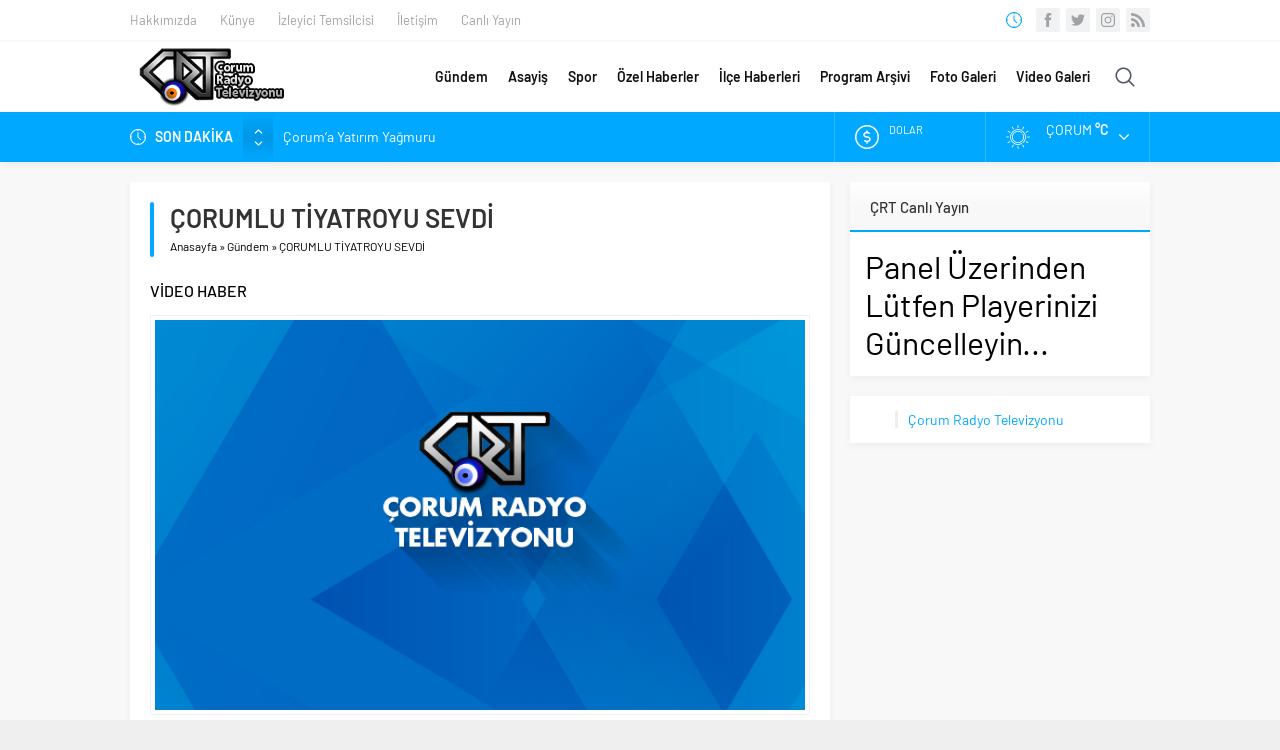

--- FILE ---
content_type: text/html; charset=UTF-8
request_url: https://corumradyotelevizyonu.com/corumlu-tiyatroyu-sevdi/
body_size: 14360
content:
<!DOCTYPE html>
<html lang="tr">
<head>
<meta name="viewport" content="initial-scale=1" />
<meta charset="UTF-8" />
<!--[if lt IE 9]>
<script src="https://corumradyotelevizyonu.com/wp-content/themes/neva/scripts/html5shiv.js"></script>
<![endif]-->
<link rel="shortcut icon" href="https://corumradyotelevizyonu.com/dosyalar/2021/01/apple-icon-180x180-1.png" type="image/png">
<!--||  JM Twitter Cards by Julien Maury 11.1.10  ||-->
<meta name="twitter:card" content="summary_large_image">
<meta name="twitter:creator" content="@corumtv">
<meta name="twitter:site" content="@corumtv">
<meta property="og:title" content="ÇORUMLU TİYATROYU SEVDİ">
<meta property="og:description" content="VİDEO HABER">
<meta property="og:image" content="https://corumradyotelevizyonu.com/dosyalar/2021/02/crt_og.png">
<!--||  /JM Twitter Cards by Julien Maury 11.1.10  ||-->
<title>ÇORUMLU TİYATROYU SEVDİ &#8211; Çorum Radyo Televizyonu ÇRT</title>
<meta name='robots' content='max-image-preview:large' />
<link rel='dns-prefetch' href='//ajax.googleapis.com' />
<link rel='dns-prefetch' href='//s.w.org' />
<link rel="alternate" type="application/rss+xml" title="Çorum Radyo Televizyonu ÇRT &raquo; ÇORUMLU TİYATROYU SEVDİ yorum beslemesi" href="https://corumradyotelevizyonu.com/corumlu-tiyatroyu-sevdi/feed/" />
<link rel='stylesheet' id='contact-form-7-css'  href='https://corumradyotelevizyonu.com/wp-content/plugins/contact-form-7/includes/css/styles.css?ver=5.5.5'  media='all' />
<link rel='stylesheet' id='wc-captcha-frontend-css'  href='https://corumradyotelevizyonu.com/wp-content/plugins/wc-captcha/css/frontend.css?ver=5.8.12'  media='all' />
<link rel='stylesheet' id='protect-link-css-css'  href='https://corumradyotelevizyonu.com/wp-content/plugins/wp-copy-protect-with-color-design/css/protect_style.css?ver=5.8.12'  media='all' />
<link rel='stylesheet' id='yendif-player-plugin-player-styles-css'  href='https://corumradyotelevizyonu.com/wp-content/plugins/yendif-player/public/assets/libraries/yendifplayer.css?ver=2.3'  media='all' />
<link rel='stylesheet' id='dashicons-css'  href='https://corumradyotelevizyonu.com/wp-includes/css/dashicons.min.css?ver=5.8.12'  media='all' />
<link rel='stylesheet' id='yendif-player-plugin-dashicon-styles-css'  href='https://corumradyotelevizyonu.com/wp-content/themes/neva/style.css?ver=2.3'  media='all' />
<link rel='stylesheet' id='yendif-player-plugin-gallery-styles-css'  href='https://corumradyotelevizyonu.com/wp-content/plugins/yendif-player/public/assets/css/gallery.css?ver=2.3'  media='all' />
<link rel='stylesheet' id='safirstyle-css'  href='https://corumradyotelevizyonu.com/wp-content/themes/neva/style.css?ver=5.8.12'  media='all' />
<link rel='stylesheet' id='minicolors-css'  href='https://corumradyotelevizyonu.com/wp-content/themes/neva/lib/colorpicker/jquery.minicolors.css?ver=5.8.12'  media='all' />
<script type='text/javascript' id='iw-no-right-click-js-extra'>
/* <![CDATA[ */
var IwNRCargs = {"rightclick":"Y","draganddrop":"Y"};
/* ]]> */
</script>
<script  src='https://corumradyotelevizyonu.com/wp-content/plugins/image-watermark/js/no-right-click.js?ver=1.6.6' id='iw-no-right-click-js'></script>
<script  src='https://ajax.googleapis.com/ajax/libs/jquery/3.3.1/jquery.min.js' id='jquery-js'></script>
<script  src='https://corumradyotelevizyonu.com/wp-content/plugins/yendif-player/public/assets/libraries/yendifplayer.js?ver=2.3' id='yendif-player-plugin-script-js'></script>
<script type='text/javascript' id='yendif-player-plugin-dyn-script-js-extra'>
/* <![CDATA[ */
var yendifplayer_config = {"analytics":"","autoplay":"1","autoplaylist":"1","controlbar":"1","currenttime":"1","desc_chars_limit":"150","duration":"1","embed":"0","engine":"html5","fullscreen":"1","keyboard":"1","license":"Y2469536439<6544453232>!","logo":"","loop":"0","no_of_cols":"2","no_of_rows":"2","playbtn":"1","playpause":"1","progress":"1","ratio":"0.7500","responsive":"1","show_desc":"1","show_views":"1","sort_order":"latest","theme":"black","thumb_height":"80","thumb_width":"145","title_chars_limit":"75","volume":"0.5","volumebtn":"1","playlistWidth":"250","playlistHeight":"125","playlistPosition":"right","share":"0","download":"0","swf":"https:\/\/corumradyotelevizyonu.com\/wp-content\/plugins\/yendif-player\/public\/assets\/libraries\/player.swf","site_url":"https:\/\/corumradyotelevizyonu.com","page_title":"\u00c7ORUMLU T\u0130YATROYU SEVD\u0130"};
/* ]]> */
</script>
<script  src='https://corumradyotelevizyonu.com/wp-content/plugins/yendif-player/public/assets/js/config.js?ver=2.3' id='yendif-player-plugin-dyn-script-js'></script>
<link rel="https://api.w.org/" href="https://corumradyotelevizyonu.com/wp-json/" /><link rel="alternate" type="application/json" href="https://corumradyotelevizyonu.com/wp-json/wp/v2/posts/2207" /><link rel="EditURI" type="application/rsd+xml" title="RSD" href="https://corumradyotelevizyonu.com/xmlrpc.php?rsd" />
<link rel="wlwmanifest" type="application/wlwmanifest+xml" href="https://corumradyotelevizyonu.com/wp-includes/wlwmanifest.xml" /> 
<link rel="canonical" href="https://corumradyotelevizyonu.com/corumlu-tiyatroyu-sevdi/" />
<link rel='shortlink' href='https://corumradyotelevizyonu.com/?p=2207' />
<link rel="alternate" type="application/json+oembed" href="https://corumradyotelevizyonu.com/wp-json/oembed/1.0/embed?url=https%3A%2F%2Fcorumradyotelevizyonu.com%2Fcorumlu-tiyatroyu-sevdi%2F" />
<link rel="alternate" type="text/xml+oembed" href="https://corumradyotelevizyonu.com/wp-json/oembed/1.0/embed?url=https%3A%2F%2Fcorumradyotelevizyonu.com%2Fcorumlu-tiyatroyu-sevdi%2F&#038;format=xml" />
		
		<script type="text/javascript">
			jQuery(function($){
				$('.protect_contents-overlay').css('background-color', '#000000');
			});
		</script>

		
						<script type="text/javascript">
				jQuery(function($){
					$('img').attr('onmousedown', 'return false');
					$('img').attr('onselectstart','return false');
				    $(document).on('contextmenu',function(e){

							
								// ブラウザ全体を暗くする
								$('.protect_contents-overlay, .protect_alert').fadeIn();

								
								$('.protect_contents-overlay, .protect_alert').click(function(){	
									// ブラウザ全体を明るくする
									$('.protect_contents-overlay, .protect_alert').fadeOut();
								});
							

				        return false;
				    });
				});
				</script>

									<style>
					* {
					   -ms-user-select: none; /* IE 10+ */
					   -moz-user-select: -moz-none;
					   -khtml-user-select: none;
					   -webkit-user-select: none;
					   -webkit-touch-callout: none;
					   user-select: none;
					   }

					   input,textarea,select,option {
					   -ms-user-select: auto; /* IE 10+ */
					   -moz-user-select: auto;
					   -khtml-user-select: auto;
					   -webkit-user-select: auto;
					   user-select: auto;
				       }
					</style>
					
														
					
								
				
								
				
				
				<style>#topbar .clock:before,#menu .sub-menu li span.icon,.sliderWidget .slider .owl-dots .owl-dot.ads a,.listingWidget .items a .icon,.safirBox .title a:hover,.sliderWidget .rightGroup .title a:hover,.authorsWidget .author-name a,#authorRelated .item a:hover,#authorRelated .item .title:before,#allAuthorsPage .post .author-name a:hover,aside.profile .userMenu a .icon:before,#profile .table .postContainer .title a:hover,a,h1,h2,h3,h4,h5,h6,#crumbs a:hover,#infoBlock .item .icon,#menu>ul>li:hover>a,#menu>ul>li.active>a,.advancedPostsWidget1 .item .title a:hover,.advancedPostsWidget2 .item .title a:hover,.listing.style1 .item .title a:hover,.listing.style2 .item .title a:hover,#content .safirForm p>span:before,.reading .mainHeading .icon:before,#mobilemenu span.icon{color:#00a8ff;}#topsearch button,#breakingGroup,.sliderWidget .post .safirCategoryMeta a,.sliderWidget .slider .owl-dots .owl-dot.active,.advancedPostsWidget3 .titles .title span,.listingWidget .items a .number,.slider2Widget .owl-dots .owl-dot.active a,.tabbedWidget .tabheading a.active:after,.mainHeading:after,.authorsWidget .allLink a,.burcList a .hover:after,.safirTop,.pageHeading:before,.safirnavi span,.safirnavi a,#gallery-nav a:hover,#gallery-nav a.active,#main form button.submit,#main form input[type=submit],#main .sfrIconForm form .fileLabel span.button,.safirButton,.pageHeading .inner:before,.safirOwlButtons .owl-nav div,.safirnavi span,.safirnavi a,#content form input[type=submit],#gallery-links a,#switcher .icon{background:#00a8ff;}.tabbedWidget .tabheading a.active:before,.sliderWidget .slider .owl-dots .owl-dot:before{border-color:transparent transparent #00a8ff transparent;}.slider2Widget .post .title a{border-left:8px solid #00a8ff;}#menu li.icon1>a span.icon,#mobilemenu li.icon1>a span.icon{display:inline-block;}#mobilemenu li.icon1>a span.icon:before,#menu li.icon1>a span.icon:before,#breaking.icon1:before,.safirCustomMenu li.icon1 .icon:before,.galleryWidget.withIcon.icon1 .safirthumb span:before,#topmenu li.icon1>a span.icon:before,footer .footermenu1 li.icon1>a:before,.mainHeading .icon.icon1:before{content:"\E000";}#menu li.icon2>a span.icon,#mobilemenu li.icon2>a span.icon{display:inline-block;}#mobilemenu li.icon2>a span.icon:before,#menu li.icon2>a span.icon:before,#breaking.icon2:before,.safirCustomMenu li.icon2 .icon:before,.galleryWidget.withIcon.icon2 .safirthumb span:before,#topmenu li.icon2>a span.icon:before,footer .footermenu1 li.icon2>a:before,.mainHeading .icon.icon2:before{content:"\E001";}#menu li.icon3>a span.icon,#mobilemenu li.icon3>a span.icon{display:inline-block;}#mobilemenu li.icon3>a span.icon:before,#menu li.icon3>a span.icon:before,#breaking.icon3:before,.safirCustomMenu li.icon3 .icon:before,.galleryWidget.withIcon.icon3 .safirthumb span:before,#topmenu li.icon3>a span.icon:before,footer .footermenu1 li.icon3>a:before,.mainHeading .icon.icon3:before{content:"\E002";}#menu li.icon4>a span.icon,#mobilemenu li.icon4>a span.icon{display:inline-block;}#mobilemenu li.icon4>a span.icon:before,#menu li.icon4>a span.icon:before,#breaking.icon4:before,.safirCustomMenu li.icon4 .icon:before,.galleryWidget.withIcon.icon4 .safirthumb span:before,#topmenu li.icon4>a span.icon:before,footer .footermenu1 li.icon4>a:before,.mainHeading .icon.icon4:before{content:"\E003";}#menu li.icon5>a span.icon,#mobilemenu li.icon5>a span.icon{display:inline-block;}#mobilemenu li.icon5>a span.icon:before,#menu li.icon5>a span.icon:before,#breaking.icon5:before,.safirCustomMenu li.icon5 .icon:before,.galleryWidget.withIcon.icon5 .safirthumb span:before,#topmenu li.icon5>a span.icon:before,footer .footermenu1 li.icon5>a:before,.mainHeading .icon.icon5:before{content:"\E004";}#menu li.icon6>a span.icon,#mobilemenu li.icon6>a span.icon{display:inline-block;}#mobilemenu li.icon6>a span.icon:before,#menu li.icon6>a span.icon:before,#breaking.icon6:before,.safirCustomMenu li.icon6 .icon:before,.galleryWidget.withIcon.icon6 .safirthumb span:before,#topmenu li.icon6>a span.icon:before,footer .footermenu1 li.icon6>a:before,.mainHeading .icon.icon6:before{content:"\E005";}#menu li.icon7>a span.icon,#mobilemenu li.icon7>a span.icon{display:inline-block;}#mobilemenu li.icon7>a span.icon:before,#menu li.icon7>a span.icon:before,#breaking.icon7:before,.safirCustomMenu li.icon7 .icon:before,.galleryWidget.withIcon.icon7 .safirthumb span:before,#topmenu li.icon7>a span.icon:before,footer .footermenu1 li.icon7>a:before,.mainHeading .icon.icon7:before{content:"\E006";}#menu li.icon8>a span.icon,#mobilemenu li.icon8>a span.icon{display:inline-block;}#mobilemenu li.icon8>a span.icon:before,#menu li.icon8>a span.icon:before,#breaking.icon8:before,.safirCustomMenu li.icon8 .icon:before,.galleryWidget.withIcon.icon8 .safirthumb span:before,#topmenu li.icon8>a span.icon:before,footer .footermenu1 li.icon8>a:before,.mainHeading .icon.icon8:before{content:"\E007";}#menu li.icon9>a span.icon,#mobilemenu li.icon9>a span.icon{display:inline-block;}#mobilemenu li.icon9>a span.icon:before,#menu li.icon9>a span.icon:before,#breaking.icon9:before,.safirCustomMenu li.icon9 .icon:before,.galleryWidget.withIcon.icon9 .safirthumb span:before,#topmenu li.icon9>a span.icon:before,footer .footermenu1 li.icon9>a:before,.mainHeading .icon.icon9:before{content:"\E008";}#menu li.icon10>a span.icon,#mobilemenu li.icon10>a span.icon{display:inline-block;}#mobilemenu li.icon10>a span.icon:before,#menu li.icon10>a span.icon:before,#breaking.icon10:before,.safirCustomMenu li.icon10 .icon:before,.galleryWidget.withIcon.icon10 .safirthumb span:before,#topmenu li.icon10>a span.icon:before,footer .footermenu1 li.icon10>a:before,.mainHeading .icon.icon10:before{content:"\E009";}#menu li.icon11>a span.icon,#mobilemenu li.icon11>a span.icon{display:inline-block;}#mobilemenu li.icon11>a span.icon:before,#menu li.icon11>a span.icon:before,#breaking.icon11:before,.safirCustomMenu li.icon11 .icon:before,.galleryWidget.withIcon.icon11 .safirthumb span:before,#topmenu li.icon11>a span.icon:before,footer .footermenu1 li.icon11>a:before,.mainHeading .icon.icon11:before{content:"\E00a";}#menu li.icon12>a span.icon,#mobilemenu li.icon12>a span.icon{display:inline-block;}#mobilemenu li.icon12>a span.icon:before,#menu li.icon12>a span.icon:before,#breaking.icon12:before,.safirCustomMenu li.icon12 .icon:before,.galleryWidget.withIcon.icon12 .safirthumb span:before,#topmenu li.icon12>a span.icon:before,footer .footermenu1 li.icon12>a:before,.mainHeading .icon.icon12:before{content:"\E00b";}#menu li.icon13>a span.icon,#mobilemenu li.icon13>a span.icon{display:inline-block;}#mobilemenu li.icon13>a span.icon:before,#menu li.icon13>a span.icon:before,#breaking.icon13:before,.safirCustomMenu li.icon13 .icon:before,.galleryWidget.withIcon.icon13 .safirthumb span:before,#topmenu li.icon13>a span.icon:before,footer .footermenu1 li.icon13>a:before,.mainHeading .icon.icon13:before{content:"\E00c";}#menu li.icon14>a span.icon,#mobilemenu li.icon14>a span.icon{display:inline-block;}#mobilemenu li.icon14>a span.icon:before,#menu li.icon14>a span.icon:before,#breaking.icon14:before,.safirCustomMenu li.icon14 .icon:before,.galleryWidget.withIcon.icon14 .safirthumb span:before,#topmenu li.icon14>a span.icon:before,footer .footermenu1 li.icon14>a:before,.mainHeading .icon.icon14:before{content:"\E00d";}#menu li.icon15>a span.icon,#mobilemenu li.icon15>a span.icon{display:inline-block;}#mobilemenu li.icon15>a span.icon:before,#menu li.icon15>a span.icon:before,#breaking.icon15:before,.safirCustomMenu li.icon15 .icon:before,.galleryWidget.withIcon.icon15 .safirthumb span:before,#topmenu li.icon15>a span.icon:before,footer .footermenu1 li.icon15>a:before,.mainHeading .icon.icon15:before{content:"\E00e";}#menu li.icon16>a span.icon,#mobilemenu li.icon16>a span.icon{display:inline-block;}#mobilemenu li.icon16>a span.icon:before,#menu li.icon16>a span.icon:before,#breaking.icon16:before,.safirCustomMenu li.icon16 .icon:before,.galleryWidget.withIcon.icon16 .safirthumb span:before,#topmenu li.icon16>a span.icon:before,footer .footermenu1 li.icon16>a:before,.mainHeading .icon.icon16:before{content:"\E00f";}#menu li.icon17>a span.icon,#mobilemenu li.icon17>a span.icon{display:inline-block;}#mobilemenu li.icon17>a span.icon:before,#menu li.icon17>a span.icon:before,#breaking.icon17:before,.safirCustomMenu li.icon17 .icon:before,.galleryWidget.withIcon.icon17 .safirthumb span:before,#topmenu li.icon17>a span.icon:before,footer .footermenu1 li.icon17>a:before,.mainHeading .icon.icon17:before{content:"\E010";}#menu li.icon18>a span.icon,#mobilemenu li.icon18>a span.icon{display:inline-block;}#mobilemenu li.icon18>a span.icon:before,#menu li.icon18>a span.icon:before,#breaking.icon18:before,.safirCustomMenu li.icon18 .icon:before,.galleryWidget.withIcon.icon18 .safirthumb span:before,#topmenu li.icon18>a span.icon:before,footer .footermenu1 li.icon18>a:before,.mainHeading .icon.icon18:before{content:"\E011";}#menu li.icon19>a span.icon,#mobilemenu li.icon19>a span.icon{display:inline-block;}#mobilemenu li.icon19>a span.icon:before,#menu li.icon19>a span.icon:before,#breaking.icon19:before,.safirCustomMenu li.icon19 .icon:before,.galleryWidget.withIcon.icon19 .safirthumb span:before,#topmenu li.icon19>a span.icon:before,footer .footermenu1 li.icon19>a:before,.mainHeading .icon.icon19:before{content:"\E012";}#menu li.icon20>a span.icon,#mobilemenu li.icon20>a span.icon{display:inline-block;}#mobilemenu li.icon20>a span.icon:before,#menu li.icon20>a span.icon:before,#breaking.icon20:before,.safirCustomMenu li.icon20 .icon:before,.galleryWidget.withIcon.icon20 .safirthumb span:before,#topmenu li.icon20>a span.icon:before,footer .footermenu1 li.icon20>a:before,.mainHeading .icon.icon20:before{content:"\E013";}#menu li.icon21>a span.icon,#mobilemenu li.icon21>a span.icon{display:inline-block;}#mobilemenu li.icon21>a span.icon:before,#menu li.icon21>a span.icon:before,#breaking.icon21:before,.safirCustomMenu li.icon21 .icon:before,.galleryWidget.withIcon.icon21 .safirthumb span:before,#topmenu li.icon21>a span.icon:before,footer .footermenu1 li.icon21>a:before,.mainHeading .icon.icon21:before{content:"\E014";}#menu li.icon22>a span.icon,#mobilemenu li.icon22>a span.icon{display:inline-block;}#mobilemenu li.icon22>a span.icon:before,#menu li.icon22>a span.icon:before,#breaking.icon22:before,.safirCustomMenu li.icon22 .icon:before,.galleryWidget.withIcon.icon22 .safirthumb span:before,#topmenu li.icon22>a span.icon:before,footer .footermenu1 li.icon22>a:before,.mainHeading .icon.icon22:before{content:"\E015";}#menu li.icon23>a span.icon,#mobilemenu li.icon23>a span.icon{display:inline-block;}#mobilemenu li.icon23>a span.icon:before,#menu li.icon23>a span.icon:before,#breaking.icon23:before,.safirCustomMenu li.icon23 .icon:before,.galleryWidget.withIcon.icon23 .safirthumb span:before,#topmenu li.icon23>a span.icon:before,footer .footermenu1 li.icon23>a:before,.mainHeading .icon.icon23:before{content:"\E016";}#menu li.icon24>a span.icon,#mobilemenu li.icon24>a span.icon{display:inline-block;}#mobilemenu li.icon24>a span.icon:before,#menu li.icon24>a span.icon:before,#breaking.icon24:before,.safirCustomMenu li.icon24 .icon:before,.galleryWidget.withIcon.icon24 .safirthumb span:before,#topmenu li.icon24>a span.icon:before,footer .footermenu1 li.icon24>a:before,.mainHeading .icon.icon24:before{content:"\E017";}#menu li.icon25>a span.icon,#mobilemenu li.icon25>a span.icon{display:inline-block;}#mobilemenu li.icon25>a span.icon:before,#menu li.icon25>a span.icon:before,#breaking.icon25:before,.safirCustomMenu li.icon25 .icon:before,.galleryWidget.withIcon.icon25 .safirthumb span:before,#topmenu li.icon25>a span.icon:before,footer .footermenu1 li.icon25>a:before,.mainHeading .icon.icon25:before{content:"\E018";}#menu li.icon26>a span.icon,#mobilemenu li.icon26>a span.icon{display:inline-block;}#mobilemenu li.icon26>a span.icon:before,#menu li.icon26>a span.icon:before,#breaking.icon26:before,.safirCustomMenu li.icon26 .icon:before,.galleryWidget.withIcon.icon26 .safirthumb span:before,#topmenu li.icon26>a span.icon:before,footer .footermenu1 li.icon26>a:before,.mainHeading .icon.icon26:before{content:"\E019";}#menu li.icon27>a span.icon,#mobilemenu li.icon27>a span.icon{display:inline-block;}#mobilemenu li.icon27>a span.icon:before,#menu li.icon27>a span.icon:before,#breaking.icon27:before,.safirCustomMenu li.icon27 .icon:before,.galleryWidget.withIcon.icon27 .safirthumb span:before,#topmenu li.icon27>a span.icon:before,footer .footermenu1 li.icon27>a:before,.mainHeading .icon.icon27:before{content:"\E01a";}#menu li.icon28>a span.icon,#mobilemenu li.icon28>a span.icon{display:inline-block;}#mobilemenu li.icon28>a span.icon:before,#menu li.icon28>a span.icon:before,#breaking.icon28:before,.safirCustomMenu li.icon28 .icon:before,.galleryWidget.withIcon.icon28 .safirthumb span:before,#topmenu li.icon28>a span.icon:before,footer .footermenu1 li.icon28>a:before,.mainHeading .icon.icon28:before{content:"\E01b";}#menu li.icon29>a span.icon,#mobilemenu li.icon29>a span.icon{display:inline-block;}#mobilemenu li.icon29>a span.icon:before,#menu li.icon29>a span.icon:before,#breaking.icon29:before,.safirCustomMenu li.icon29 .icon:before,.galleryWidget.withIcon.icon29 .safirthumb span:before,#topmenu li.icon29>a span.icon:before,footer .footermenu1 li.icon29>a:before,.mainHeading .icon.icon29:before{content:"\E01c";}#menu li.icon30>a span.icon,#mobilemenu li.icon30>a span.icon{display:inline-block;}#mobilemenu li.icon30>a span.icon:before,#menu li.icon30>a span.icon:before,#breaking.icon30:before,.safirCustomMenu li.icon30 .icon:before,.galleryWidget.withIcon.icon30 .safirthumb span:before,#topmenu li.icon30>a span.icon:before,footer .footermenu1 li.icon30>a:before,.mainHeading .icon.icon30:before{content:"\E01d";}#menu li.icon31>a span.icon,#mobilemenu li.icon31>a span.icon{display:inline-block;}#mobilemenu li.icon31>a span.icon:before,#menu li.icon31>a span.icon:before,#breaking.icon31:before,.safirCustomMenu li.icon31 .icon:before,.galleryWidget.withIcon.icon31 .safirthumb span:before,#topmenu li.icon31>a span.icon:before,footer .footermenu1 li.icon31>a:before,.mainHeading .icon.icon31:before{content:"\E01e";}#menu li.icon32>a span.icon,#mobilemenu li.icon32>a span.icon{display:inline-block;}#mobilemenu li.icon32>a span.icon:before,#menu li.icon32>a span.icon:before,#breaking.icon32:before,.safirCustomMenu li.icon32 .icon:before,.galleryWidget.withIcon.icon32 .safirthumb span:before,#topmenu li.icon32>a span.icon:before,footer .footermenu1 li.icon32>a:before,.mainHeading .icon.icon32:before{content:"\E01f";}#menu li.icon33>a span.icon,#mobilemenu li.icon33>a span.icon{display:inline-block;}#mobilemenu li.icon33>a span.icon:before,#menu li.icon33>a span.icon:before,#breaking.icon33:before,.safirCustomMenu li.icon33 .icon:before,.galleryWidget.withIcon.icon33 .safirthumb span:before,#topmenu li.icon33>a span.icon:before,footer .footermenu1 li.icon33>a:before,.mainHeading .icon.icon33:before{content:"\E020";}#menu li.icon34>a span.icon,#mobilemenu li.icon34>a span.icon{display:inline-block;}#mobilemenu li.icon34>a span.icon:before,#menu li.icon34>a span.icon:before,#breaking.icon34:before,.safirCustomMenu li.icon34 .icon:before,.galleryWidget.withIcon.icon34 .safirthumb span:before,#topmenu li.icon34>a span.icon:before,footer .footermenu1 li.icon34>a:before,.mainHeading .icon.icon34:before{content:"\E021";}#menu li.icon35>a span.icon,#mobilemenu li.icon35>a span.icon{display:inline-block;}#mobilemenu li.icon35>a span.icon:before,#menu li.icon35>a span.icon:before,#breaking.icon35:before,.safirCustomMenu li.icon35 .icon:before,.galleryWidget.withIcon.icon35 .safirthumb span:before,#topmenu li.icon35>a span.icon:before,footer .footermenu1 li.icon35>a:before,.mainHeading .icon.icon35:before{content:"\E022";}#menu li.icon36>a span.icon,#mobilemenu li.icon36>a span.icon{display:inline-block;}#mobilemenu li.icon36>a span.icon:before,#menu li.icon36>a span.icon:before,#breaking.icon36:before,.safirCustomMenu li.icon36 .icon:before,.galleryWidget.withIcon.icon36 .safirthumb span:before,#topmenu li.icon36>a span.icon:before,footer .footermenu1 li.icon36>a:before,.mainHeading .icon.icon36:before{content:"\E023";}#menu li.icon37>a span.icon,#mobilemenu li.icon37>a span.icon{display:inline-block;}#mobilemenu li.icon37>a span.icon:before,#menu li.icon37>a span.icon:before,#breaking.icon37:before,.safirCustomMenu li.icon37 .icon:before,.galleryWidget.withIcon.icon37 .safirthumb span:before,#topmenu li.icon37>a span.icon:before,footer .footermenu1 li.icon37>a:before,.mainHeading .icon.icon37:before{content:"\E024";}#menu li.icon38>a span.icon,#mobilemenu li.icon38>a span.icon{display:inline-block;}#mobilemenu li.icon38>a span.icon:before,#menu li.icon38>a span.icon:before,#breaking.icon38:before,.safirCustomMenu li.icon38 .icon:before,.galleryWidget.withIcon.icon38 .safirthumb span:before,#topmenu li.icon38>a span.icon:before,footer .footermenu1 li.icon38>a:before,.mainHeading .icon.icon38:before{content:"\E025";}#menu li.icon39>a span.icon,#mobilemenu li.icon39>a span.icon{display:inline-block;}#mobilemenu li.icon39>a span.icon:before,#menu li.icon39>a span.icon:before,#breaking.icon39:before,.safirCustomMenu li.icon39 .icon:before,.galleryWidget.withIcon.icon39 .safirthumb span:before,#topmenu li.icon39>a span.icon:before,footer .footermenu1 li.icon39>a:before,.mainHeading .icon.icon39:before{content:"\E026";}#menu li.icon40>a span.icon,#mobilemenu li.icon40>a span.icon{display:inline-block;}#mobilemenu li.icon40>a span.icon:before,#menu li.icon40>a span.icon:before,#breaking.icon40:before,.safirCustomMenu li.icon40 .icon:before,.galleryWidget.withIcon.icon40 .safirthumb span:before,#topmenu li.icon40>a span.icon:before,footer .footermenu1 li.icon40>a:before,.mainHeading .icon.icon40:before{content:"\E027";}#menu li.icon41>a span.icon,#mobilemenu li.icon41>a span.icon{display:inline-block;}#mobilemenu li.icon41>a span.icon:before,#menu li.icon41>a span.icon:before,#breaking.icon41:before,.safirCustomMenu li.icon41 .icon:before,.galleryWidget.withIcon.icon41 .safirthumb span:before,#topmenu li.icon41>a span.icon:before,footer .footermenu1 li.icon41>a:before,.mainHeading .icon.icon41:before{content:"\E028";}#menu li.icon42>a span.icon,#mobilemenu li.icon42>a span.icon{display:inline-block;}#mobilemenu li.icon42>a span.icon:before,#menu li.icon42>a span.icon:before,#breaking.icon42:before,.safirCustomMenu li.icon42 .icon:before,.galleryWidget.withIcon.icon42 .safirthumb span:before,#topmenu li.icon42>a span.icon:before,footer .footermenu1 li.icon42>a:before,.mainHeading .icon.icon42:before{content:"\E029";}#menu li.icon43>a span.icon,#mobilemenu li.icon43>a span.icon{display:inline-block;}#mobilemenu li.icon43>a span.icon:before,#menu li.icon43>a span.icon:before,#breaking.icon43:before,.safirCustomMenu li.icon43 .icon:before,.galleryWidget.withIcon.icon43 .safirthumb span:before,#topmenu li.icon43>a span.icon:before,footer .footermenu1 li.icon43>a:before,.mainHeading .icon.icon43:before{content:"\E02a";}#menu li.icon44>a span.icon,#mobilemenu li.icon44>a span.icon{display:inline-block;}#mobilemenu li.icon44>a span.icon:before,#menu li.icon44>a span.icon:before,#breaking.icon44:before,.safirCustomMenu li.icon44 .icon:before,.galleryWidget.withIcon.icon44 .safirthumb span:before,#topmenu li.icon44>a span.icon:before,footer .footermenu1 li.icon44>a:before,.mainHeading .icon.icon44:before{content:"\E02b";}#menu li.icon45>a span.icon,#mobilemenu li.icon45>a span.icon{display:inline-block;}#mobilemenu li.icon45>a span.icon:before,#menu li.icon45>a span.icon:before,#breaking.icon45:before,.safirCustomMenu li.icon45 .icon:before,.galleryWidget.withIcon.icon45 .safirthumb span:before,#topmenu li.icon45>a span.icon:before,footer .footermenu1 li.icon45>a:before,.mainHeading .icon.icon45:before{content:"\E02c";}#menu li.icon46>a span.icon,#mobilemenu li.icon46>a span.icon{display:inline-block;}#mobilemenu li.icon46>a span.icon:before,#menu li.icon46>a span.icon:before,#breaking.icon46:before,.safirCustomMenu li.icon46 .icon:before,.galleryWidget.withIcon.icon46 .safirthumb span:before,#topmenu li.icon46>a span.icon:before,footer .footermenu1 li.icon46>a:before,.mainHeading .icon.icon46:before{content:"\E02d";}#menu li.icon47>a span.icon,#mobilemenu li.icon47>a span.icon{display:inline-block;}#mobilemenu li.icon47>a span.icon:before,#menu li.icon47>a span.icon:before,#breaking.icon47:before,.safirCustomMenu li.icon47 .icon:before,.galleryWidget.withIcon.icon47 .safirthumb span:before,#topmenu li.icon47>a span.icon:before,footer .footermenu1 li.icon47>a:before,.mainHeading .icon.icon47:before{content:"\E02e";}#menu li.icon48>a span.icon,#mobilemenu li.icon48>a span.icon{display:inline-block;}#mobilemenu li.icon48>a span.icon:before,#menu li.icon48>a span.icon:before,#breaking.icon48:before,.safirCustomMenu li.icon48 .icon:before,.galleryWidget.withIcon.icon48 .safirthumb span:before,#topmenu li.icon48>a span.icon:before,footer .footermenu1 li.icon48>a:before,.mainHeading .icon.icon48:before{content:"\E02f";}#menu li.icon49>a span.icon,#mobilemenu li.icon49>a span.icon{display:inline-block;}#mobilemenu li.icon49>a span.icon:before,#menu li.icon49>a span.icon:before,#breaking.icon49:before,.safirCustomMenu li.icon49 .icon:before,.galleryWidget.withIcon.icon49 .safirthumb span:before,#topmenu li.icon49>a span.icon:before,footer .footermenu1 li.icon49>a:before,.mainHeading .icon.icon49:before{content:"\E030";}#menu li.icon50>a span.icon,#mobilemenu li.icon50>a span.icon{display:inline-block;}#mobilemenu li.icon50>a span.icon:before,#menu li.icon50>a span.icon:before,#breaking.icon50:before,.safirCustomMenu li.icon50 .icon:before,.galleryWidget.withIcon.icon50 .safirthumb span:before,#topmenu li.icon50>a span.icon:before,footer .footermenu1 li.icon50>a:before,.mainHeading .icon.icon50:before{content:"\E031";}#menu li.icon51>a span.icon,#mobilemenu li.icon51>a span.icon{display:inline-block;}#mobilemenu li.icon51>a span.icon:before,#menu li.icon51>a span.icon:before,#breaking.icon51:before,.safirCustomMenu li.icon51 .icon:before,.galleryWidget.withIcon.icon51 .safirthumb span:before,#topmenu li.icon51>a span.icon:before,footer .footermenu1 li.icon51>a:before,.mainHeading .icon.icon51:before{content:"\E032";}#menu li.icon52>a span.icon,#mobilemenu li.icon52>a span.icon{display:inline-block;}#mobilemenu li.icon52>a span.icon:before,#menu li.icon52>a span.icon:before,#breaking.icon52:before,.safirCustomMenu li.icon52 .icon:before,.galleryWidget.withIcon.icon52 .safirthumb span:before,#topmenu li.icon52>a span.icon:before,footer .footermenu1 li.icon52>a:before,.mainHeading .icon.icon52:before{content:"\E033";}#menu li.icon53>a span.icon,#mobilemenu li.icon53>a span.icon{display:inline-block;}#mobilemenu li.icon53>a span.icon:before,#menu li.icon53>a span.icon:before,#breaking.icon53:before,.safirCustomMenu li.icon53 .icon:before,.galleryWidget.withIcon.icon53 .safirthumb span:before,#topmenu li.icon53>a span.icon:before,footer .footermenu1 li.icon53>a:before,.mainHeading .icon.icon53:before{content:"\E034";}#menu li.icon54>a span.icon,#mobilemenu li.icon54>a span.icon{display:inline-block;}#mobilemenu li.icon54>a span.icon:before,#menu li.icon54>a span.icon:before,#breaking.icon54:before,.safirCustomMenu li.icon54 .icon:before,.galleryWidget.withIcon.icon54 .safirthumb span:before,#topmenu li.icon54>a span.icon:before,footer .footermenu1 li.icon54>a:before,.mainHeading .icon.icon54:before{content:"\E035";}#menu li.icon55>a span.icon,#mobilemenu li.icon55>a span.icon{display:inline-block;}#mobilemenu li.icon55>a span.icon:before,#menu li.icon55>a span.icon:before,#breaking.icon55:before,.safirCustomMenu li.icon55 .icon:before,.galleryWidget.withIcon.icon55 .safirthumb span:before,#topmenu li.icon55>a span.icon:before,footer .footermenu1 li.icon55>a:before,.mainHeading .icon.icon55:before{content:"\E036";}#menu li.icon56>a span.icon,#mobilemenu li.icon56>a span.icon{display:inline-block;}#mobilemenu li.icon56>a span.icon:before,#menu li.icon56>a span.icon:before,#breaking.icon56:before,.safirCustomMenu li.icon56 .icon:before,.galleryWidget.withIcon.icon56 .safirthumb span:before,#topmenu li.icon56>a span.icon:before,footer .footermenu1 li.icon56>a:before,.mainHeading .icon.icon56:before{content:"\E037";}#menu li.icon57>a span.icon,#mobilemenu li.icon57>a span.icon{display:inline-block;}#mobilemenu li.icon57>a span.icon:before,#menu li.icon57>a span.icon:before,#breaking.icon57:before,.safirCustomMenu li.icon57 .icon:before,.galleryWidget.withIcon.icon57 .safirthumb span:before,#topmenu li.icon57>a span.icon:before,footer .footermenu1 li.icon57>a:before,.mainHeading .icon.icon57:before{content:"\E038";}#menu li.icon58>a span.icon,#mobilemenu li.icon58>a span.icon{display:inline-block;}#mobilemenu li.icon58>a span.icon:before,#menu li.icon58>a span.icon:before,#breaking.icon58:before,.safirCustomMenu li.icon58 .icon:before,.galleryWidget.withIcon.icon58 .safirthumb span:before,#topmenu li.icon58>a span.icon:before,footer .footermenu1 li.icon58>a:before,.mainHeading .icon.icon58:before{content:"\E039";}#menu li.icon59>a span.icon,#mobilemenu li.icon59>a span.icon{display:inline-block;}#mobilemenu li.icon59>a span.icon:before,#menu li.icon59>a span.icon:before,#breaking.icon59:before,.safirCustomMenu li.icon59 .icon:before,.galleryWidget.withIcon.icon59 .safirthumb span:before,#topmenu li.icon59>a span.icon:before,footer .footermenu1 li.icon59>a:before,.mainHeading .icon.icon59:before{content:"\E03a";}#menu li.icon60>a span.icon,#mobilemenu li.icon60>a span.icon{display:inline-block;}#mobilemenu li.icon60>a span.icon:before,#menu li.icon60>a span.icon:before,#breaking.icon60:before,.safirCustomMenu li.icon60 .icon:before,.galleryWidget.withIcon.icon60 .safirthumb span:before,#topmenu li.icon60>a span.icon:before,footer .footermenu1 li.icon60>a:before,.mainHeading .icon.icon60:before{content:"\E03b";}#menu li.icon61>a span.icon,#mobilemenu li.icon61>a span.icon{display:inline-block;}#mobilemenu li.icon61>a span.icon:before,#menu li.icon61>a span.icon:before,#breaking.icon61:before,.safirCustomMenu li.icon61 .icon:before,.galleryWidget.withIcon.icon61 .safirthumb span:before,#topmenu li.icon61>a span.icon:before,footer .footermenu1 li.icon61>a:before,.mainHeading .icon.icon61:before{content:"\E03c";}#menu li.icon62>a span.icon,#mobilemenu li.icon62>a span.icon{display:inline-block;}#mobilemenu li.icon62>a span.icon:before,#menu li.icon62>a span.icon:before,#breaking.icon62:before,.safirCustomMenu li.icon62 .icon:before,.galleryWidget.withIcon.icon62 .safirthumb span:before,#topmenu li.icon62>a span.icon:before,footer .footermenu1 li.icon62>a:before,.mainHeading .icon.icon62:before{content:"\E03d";}#menu li.icon63>a span.icon,#mobilemenu li.icon63>a span.icon{display:inline-block;}#mobilemenu li.icon63>a span.icon:before,#menu li.icon63>a span.icon:before,#breaking.icon63:before,.safirCustomMenu li.icon63 .icon:before,.galleryWidget.withIcon.icon63 .safirthumb span:before,#topmenu li.icon63>a span.icon:before,footer .footermenu1 li.icon63>a:before,.mainHeading .icon.icon63:before{content:"\E03e";}#menu li.icon64>a span.icon,#mobilemenu li.icon64>a span.icon{display:inline-block;}#mobilemenu li.icon64>a span.icon:before,#menu li.icon64>a span.icon:before,#breaking.icon64:before,.safirCustomMenu li.icon64 .icon:before,.galleryWidget.withIcon.icon64 .safirthumb span:before,#topmenu li.icon64>a span.icon:before,footer .footermenu1 li.icon64>a:before,.mainHeading .icon.icon64:before{content:"\E03f";}#menu li.icon65>a span.icon,#mobilemenu li.icon65>a span.icon{display:inline-block;}#mobilemenu li.icon65>a span.icon:before,#menu li.icon65>a span.icon:before,#breaking.icon65:before,.safirCustomMenu li.icon65 .icon:before,.galleryWidget.withIcon.icon65 .safirthumb span:before,#topmenu li.icon65>a span.icon:before,footer .footermenu1 li.icon65>a:before,.mainHeading .icon.icon65:before{content:"\E040";}#menu li.icon66>a span.icon,#mobilemenu li.icon66>a span.icon{display:inline-block;}#mobilemenu li.icon66>a span.icon:before,#menu li.icon66>a span.icon:before,#breaking.icon66:before,.safirCustomMenu li.icon66 .icon:before,.galleryWidget.withIcon.icon66 .safirthumb span:before,#topmenu li.icon66>a span.icon:before,footer .footermenu1 li.icon66>a:before,.mainHeading .icon.icon66:before{content:"\E041";}#menu li.icon67>a span.icon,#mobilemenu li.icon67>a span.icon{display:inline-block;}#mobilemenu li.icon67>a span.icon:before,#menu li.icon67>a span.icon:before,#breaking.icon67:before,.safirCustomMenu li.icon67 .icon:before,.galleryWidget.withIcon.icon67 .safirthumb span:before,#topmenu li.icon67>a span.icon:before,footer .footermenu1 li.icon67>a:before,.mainHeading .icon.icon67:before{content:"\E042";}#menu li.icon68>a span.icon,#mobilemenu li.icon68>a span.icon{display:inline-block;}#mobilemenu li.icon68>a span.icon:before,#menu li.icon68>a span.icon:before,#breaking.icon68:before,.safirCustomMenu li.icon68 .icon:before,.galleryWidget.withIcon.icon68 .safirthumb span:before,#topmenu li.icon68>a span.icon:before,footer .footermenu1 li.icon68>a:before,.mainHeading .icon.icon68:before{content:"\E043";}#menu li.icon69>a span.icon,#mobilemenu li.icon69>a span.icon{display:inline-block;}#mobilemenu li.icon69>a span.icon:before,#menu li.icon69>a span.icon:before,#breaking.icon69:before,.safirCustomMenu li.icon69 .icon:before,.galleryWidget.withIcon.icon69 .safirthumb span:before,#topmenu li.icon69>a span.icon:before,footer .footermenu1 li.icon69>a:before,.mainHeading .icon.icon69:before{content:"\E044";}#menu li.icon70>a span.icon,#mobilemenu li.icon70>a span.icon{display:inline-block;}#mobilemenu li.icon70>a span.icon:before,#menu li.icon70>a span.icon:before,#breaking.icon70:before,.safirCustomMenu li.icon70 .icon:before,.galleryWidget.withIcon.icon70 .safirthumb span:before,#topmenu li.icon70>a span.icon:before,footer .footermenu1 li.icon70>a:before,.mainHeading .icon.icon70:before{content:"\E045";}#menu li.icon71>a span.icon,#mobilemenu li.icon71>a span.icon{display:inline-block;}#mobilemenu li.icon71>a span.icon:before,#menu li.icon71>a span.icon:before,#breaking.icon71:before,.safirCustomMenu li.icon71 .icon:before,.galleryWidget.withIcon.icon71 .safirthumb span:before,#topmenu li.icon71>a span.icon:before,footer .footermenu1 li.icon71>a:before,.mainHeading .icon.icon71:before{content:"\E046";}#menu li.icon72>a span.icon,#mobilemenu li.icon72>a span.icon{display:inline-block;}#mobilemenu li.icon72>a span.icon:before,#menu li.icon72>a span.icon:before,#breaking.icon72:before,.safirCustomMenu li.icon72 .icon:before,.galleryWidget.withIcon.icon72 .safirthumb span:before,#topmenu li.icon72>a span.icon:before,footer .footermenu1 li.icon72>a:before,.mainHeading .icon.icon72:before{content:"\E047";}#menu li.icon73>a span.icon,#mobilemenu li.icon73>a span.icon{display:inline-block;}#mobilemenu li.icon73>a span.icon:before,#menu li.icon73>a span.icon:before,#breaking.icon73:before,.safirCustomMenu li.icon73 .icon:before,.galleryWidget.withIcon.icon73 .safirthumb span:before,#topmenu li.icon73>a span.icon:before,footer .footermenu1 li.icon73>a:before,.mainHeading .icon.icon73:before{content:"\E048";}#menu li.icon74>a span.icon,#mobilemenu li.icon74>a span.icon{display:inline-block;}#mobilemenu li.icon74>a span.icon:before,#menu li.icon74>a span.icon:before,#breaking.icon74:before,.safirCustomMenu li.icon74 .icon:before,.galleryWidget.withIcon.icon74 .safirthumb span:before,#topmenu li.icon74>a span.icon:before,footer .footermenu1 li.icon74>a:before,.mainHeading .icon.icon74:before{content:"\E049";}#menu li.icon75>a span.icon,#mobilemenu li.icon75>a span.icon{display:inline-block;}#mobilemenu li.icon75>a span.icon:before,#menu li.icon75>a span.icon:before,#breaking.icon75:before,.safirCustomMenu li.icon75 .icon:before,.galleryWidget.withIcon.icon75 .safirthumb span:before,#topmenu li.icon75>a span.icon:before,footer .footermenu1 li.icon75>a:before,.mainHeading .icon.icon75:before{content:"\E04a";}#menu li.icon76>a span.icon,#mobilemenu li.icon76>a span.icon{display:inline-block;}#mobilemenu li.icon76>a span.icon:before,#menu li.icon76>a span.icon:before,#breaking.icon76:before,.safirCustomMenu li.icon76 .icon:before,.galleryWidget.withIcon.icon76 .safirthumb span:before,#topmenu li.icon76>a span.icon:before,footer .footermenu1 li.icon76>a:before,.mainHeading .icon.icon76:before{content:"\E04b";}#menu li.icon77>a span.icon,#mobilemenu li.icon77>a span.icon{display:inline-block;}#mobilemenu li.icon77>a span.icon:before,#menu li.icon77>a span.icon:before,#breaking.icon77:before,.safirCustomMenu li.icon77 .icon:before,.galleryWidget.withIcon.icon77 .safirthumb span:before,#topmenu li.icon77>a span.icon:before,footer .footermenu1 li.icon77>a:before,.mainHeading .icon.icon77:before{content:"\E04c";}#menu li.icon78>a span.icon,#mobilemenu li.icon78>a span.icon{display:inline-block;}#mobilemenu li.icon78>a span.icon:before,#menu li.icon78>a span.icon:before,#breaking.icon78:before,.safirCustomMenu li.icon78 .icon:before,.galleryWidget.withIcon.icon78 .safirthumb span:before,#topmenu li.icon78>a span.icon:before,footer .footermenu1 li.icon78>a:before,.mainHeading .icon.icon78:before{content:"\E04d";}#menu li.icon79>a span.icon,#mobilemenu li.icon79>a span.icon{display:inline-block;}#mobilemenu li.icon79>a span.icon:before,#menu li.icon79>a span.icon:before,#breaking.icon79:before,.safirCustomMenu li.icon79 .icon:before,.galleryWidget.withIcon.icon79 .safirthumb span:before,#topmenu li.icon79>a span.icon:before,footer .footermenu1 li.icon79>a:before,.mainHeading .icon.icon79:before{content:"\E04e";}#menu li.icon80>a span.icon,#mobilemenu li.icon80>a span.icon{display:inline-block;}#mobilemenu li.icon80>a span.icon:before,#menu li.icon80>a span.icon:before,#breaking.icon80:before,.safirCustomMenu li.icon80 .icon:before,.galleryWidget.withIcon.icon80 .safirthumb span:before,#topmenu li.icon80>a span.icon:before,footer .footermenu1 li.icon80>a:before,.mainHeading .icon.icon80:before{content:"\E04f";}#menu li.icon81>a span.icon,#mobilemenu li.icon81>a span.icon{display:inline-block;}#mobilemenu li.icon81>a span.icon:before,#menu li.icon81>a span.icon:before,#breaking.icon81:before,.safirCustomMenu li.icon81 .icon:before,.galleryWidget.withIcon.icon81 .safirthumb span:before,#topmenu li.icon81>a span.icon:before,footer .footermenu1 li.icon81>a:before,.mainHeading .icon.icon81:before{content:"\E050";}#menu li.icon82>a span.icon,#mobilemenu li.icon82>a span.icon{display:inline-block;}#mobilemenu li.icon82>a span.icon:before,#menu li.icon82>a span.icon:before,#breaking.icon82:before,.safirCustomMenu li.icon82 .icon:before,.galleryWidget.withIcon.icon82 .safirthumb span:before,#topmenu li.icon82>a span.icon:before,footer .footermenu1 li.icon82>a:before,.mainHeading .icon.icon82:before{content:"\E051";}#menu li.icon83>a span.icon,#mobilemenu li.icon83>a span.icon{display:inline-block;}#mobilemenu li.icon83>a span.icon:before,#menu li.icon83>a span.icon:before,#breaking.icon83:before,.safirCustomMenu li.icon83 .icon:before,.galleryWidget.withIcon.icon83 .safirthumb span:before,#topmenu li.icon83>a span.icon:before,footer .footermenu1 li.icon83>a:before,.mainHeading .icon.icon83:before{content:"\E052";}#menu li.icon84>a span.icon,#mobilemenu li.icon84>a span.icon{display:inline-block;}#mobilemenu li.icon84>a span.icon:before,#menu li.icon84>a span.icon:before,#breaking.icon84:before,.safirCustomMenu li.icon84 .icon:before,.galleryWidget.withIcon.icon84 .safirthumb span:before,#topmenu li.icon84>a span.icon:before,footer .footermenu1 li.icon84>a:before,.mainHeading .icon.icon84:before{content:"\E053";}#menu li.icon85>a span.icon,#mobilemenu li.icon85>a span.icon{display:inline-block;}#mobilemenu li.icon85>a span.icon:before,#menu li.icon85>a span.icon:before,#breaking.icon85:before,.safirCustomMenu li.icon85 .icon:before,.galleryWidget.withIcon.icon85 .safirthumb span:before,#topmenu li.icon85>a span.icon:before,footer .footermenu1 li.icon85>a:before,.mainHeading .icon.icon85:before{content:"\E054";}#menu li.icon86>a span.icon,#mobilemenu li.icon86>a span.icon{display:inline-block;}#mobilemenu li.icon86>a span.icon:before,#menu li.icon86>a span.icon:before,#breaking.icon86:before,.safirCustomMenu li.icon86 .icon:before,.galleryWidget.withIcon.icon86 .safirthumb span:before,#topmenu li.icon86>a span.icon:before,footer .footermenu1 li.icon86>a:before,.mainHeading .icon.icon86:before{content:"\E055";}#menu li.icon87>a span.icon,#mobilemenu li.icon87>a span.icon{display:inline-block;}#mobilemenu li.icon87>a span.icon:before,#menu li.icon87>a span.icon:before,#breaking.icon87:before,.safirCustomMenu li.icon87 .icon:before,.galleryWidget.withIcon.icon87 .safirthumb span:before,#topmenu li.icon87>a span.icon:before,footer .footermenu1 li.icon87>a:before,.mainHeading .icon.icon87:before{content:"\E056";}#menu li.icon88>a span.icon,#mobilemenu li.icon88>a span.icon{display:inline-block;}#mobilemenu li.icon88>a span.icon:before,#menu li.icon88>a span.icon:before,#breaking.icon88:before,.safirCustomMenu li.icon88 .icon:before,.galleryWidget.withIcon.icon88 .safirthumb span:before,#topmenu li.icon88>a span.icon:before,footer .footermenu1 li.icon88>a:before,.mainHeading .icon.icon88:before{content:"\E057";}#menu li.icon89>a span.icon,#mobilemenu li.icon89>a span.icon{display:inline-block;}#mobilemenu li.icon89>a span.icon:before,#menu li.icon89>a span.icon:before,#breaking.icon89:before,.safirCustomMenu li.icon89 .icon:before,.galleryWidget.withIcon.icon89 .safirthumb span:before,#topmenu li.icon89>a span.icon:before,footer .footermenu1 li.icon89>a:before,.mainHeading .icon.icon89:before{content:"\E058";}#menu li.icon90>a span.icon,#mobilemenu li.icon90>a span.icon{display:inline-block;}#mobilemenu li.icon90>a span.icon:before,#menu li.icon90>a span.icon:before,#breaking.icon90:before,.safirCustomMenu li.icon90 .icon:before,.galleryWidget.withIcon.icon90 .safirthumb span:before,#topmenu li.icon90>a span.icon:before,footer .footermenu1 li.icon90>a:before,.mainHeading .icon.icon90:before{content:"\E059";}#menu li.icon91>a span.icon,#mobilemenu li.icon91>a span.icon{display:inline-block;}#mobilemenu li.icon91>a span.icon:before,#menu li.icon91>a span.icon:before,#breaking.icon91:before,.safirCustomMenu li.icon91 .icon:before,.galleryWidget.withIcon.icon91 .safirthumb span:before,#topmenu li.icon91>a span.icon:before,footer .footermenu1 li.icon91>a:before,.mainHeading .icon.icon91:before{content:"\E05a";}#menu li.icon92>a span.icon,#mobilemenu li.icon92>a span.icon{display:inline-block;}#mobilemenu li.icon92>a span.icon:before,#menu li.icon92>a span.icon:before,#breaking.icon92:before,.safirCustomMenu li.icon92 .icon:before,.galleryWidget.withIcon.icon92 .safirthumb span:before,#topmenu li.icon92>a span.icon:before,footer .footermenu1 li.icon92>a:before,.mainHeading .icon.icon92:before{content:"\E05b";}#menu li.icon93>a span.icon,#mobilemenu li.icon93>a span.icon{display:inline-block;}#mobilemenu li.icon93>a span.icon:before,#menu li.icon93>a span.icon:before,#breaking.icon93:before,.safirCustomMenu li.icon93 .icon:before,.galleryWidget.withIcon.icon93 .safirthumb span:before,#topmenu li.icon93>a span.icon:before,footer .footermenu1 li.icon93>a:before,.mainHeading .icon.icon93:before{content:"\E05c";}#menu li.icon94>a span.icon,#mobilemenu li.icon94>a span.icon{display:inline-block;}#mobilemenu li.icon94>a span.icon:before,#menu li.icon94>a span.icon:before,#breaking.icon94:before,.safirCustomMenu li.icon94 .icon:before,.galleryWidget.withIcon.icon94 .safirthumb span:before,#topmenu li.icon94>a span.icon:before,footer .footermenu1 li.icon94>a:before,.mainHeading .icon.icon94:before{content:"\E05d";}#menu li.icon95>a span.icon,#mobilemenu li.icon95>a span.icon{display:inline-block;}#mobilemenu li.icon95>a span.icon:before,#menu li.icon95>a span.icon:before,#breaking.icon95:before,.safirCustomMenu li.icon95 .icon:before,.galleryWidget.withIcon.icon95 .safirthumb span:before,#topmenu li.icon95>a span.icon:before,footer .footermenu1 li.icon95>a:before,.mainHeading .icon.icon95:before{content:"\E05e";}#menu li.icon96>a span.icon,#mobilemenu li.icon96>a span.icon{display:inline-block;}#mobilemenu li.icon96>a span.icon:before,#menu li.icon96>a span.icon:before,#breaking.icon96:before,.safirCustomMenu li.icon96 .icon:before,.galleryWidget.withIcon.icon96 .safirthumb span:before,#topmenu li.icon96>a span.icon:before,footer .footermenu1 li.icon96>a:before,.mainHeading .icon.icon96:before{content:"\E05f";}#menu li.icon97>a span.icon,#mobilemenu li.icon97>a span.icon{display:inline-block;}#mobilemenu li.icon97>a span.icon:before,#menu li.icon97>a span.icon:before,#breaking.icon97:before,.safirCustomMenu li.icon97 .icon:before,.galleryWidget.withIcon.icon97 .safirthumb span:before,#topmenu li.icon97>a span.icon:before,footer .footermenu1 li.icon97>a:before,.mainHeading .icon.icon97:before{content:"\E060";}#menu li.icon98>a span.icon,#mobilemenu li.icon98>a span.icon{display:inline-block;}#mobilemenu li.icon98>a span.icon:before,#menu li.icon98>a span.icon:before,#breaking.icon98:before,.safirCustomMenu li.icon98 .icon:before,.galleryWidget.withIcon.icon98 .safirthumb span:before,#topmenu li.icon98>a span.icon:before,footer .footermenu1 li.icon98>a:before,.mainHeading .icon.icon98:before{content:"\E061";}#menu li.icon99>a span.icon,#mobilemenu li.icon99>a span.icon{display:inline-block;}#mobilemenu li.icon99>a span.icon:before,#menu li.icon99>a span.icon:before,#breaking.icon99:before,.safirCustomMenu li.icon99 .icon:before,.galleryWidget.withIcon.icon99 .safirthumb span:before,#topmenu li.icon99>a span.icon:before,footer .footermenu1 li.icon99>a:before,.mainHeading .icon.icon99:before{content:"\E062";}#menu li.icon100>a span.icon,#mobilemenu li.icon100>a span.icon{display:inline-block;}#mobilemenu li.icon100>a span.icon:before,#menu li.icon100>a span.icon:before,#breaking.icon100:before,.safirCustomMenu li.icon100 .icon:before,.galleryWidget.withIcon.icon100 .safirthumb span:before,#topmenu li.icon100>a span.icon:before,footer .footermenu1 li.icon100>a:before,.mainHeading .icon.icon100:before{content:"\E063";}#menu li.icon101>a span.icon,#mobilemenu li.icon101>a span.icon{display:inline-block;}#mobilemenu li.icon101>a span.icon:before,#menu li.icon101>a span.icon:before,#breaking.icon101:before,.safirCustomMenu li.icon101 .icon:before,.galleryWidget.withIcon.icon101 .safirthumb span:before,#topmenu li.icon101>a span.icon:before,footer .footermenu1 li.icon101>a:before,.mainHeading .icon.icon101:before{content:"\E064";}#menu li.icon102>a span.icon,#mobilemenu li.icon102>a span.icon{display:inline-block;}#mobilemenu li.icon102>a span.icon:before,#menu li.icon102>a span.icon:before,#breaking.icon102:before,.safirCustomMenu li.icon102 .icon:before,.galleryWidget.withIcon.icon102 .safirthumb span:before,#topmenu li.icon102>a span.icon:before,footer .footermenu1 li.icon102>a:before,.mainHeading .icon.icon102:before{content:"\E065";}#menu li.icon103>a span.icon,#mobilemenu li.icon103>a span.icon{display:inline-block;}#mobilemenu li.icon103>a span.icon:before,#menu li.icon103>a span.icon:before,#breaking.icon103:before,.safirCustomMenu li.icon103 .icon:before,.galleryWidget.withIcon.icon103 .safirthumb span:before,#topmenu li.icon103>a span.icon:before,footer .footermenu1 li.icon103>a:before,.mainHeading .icon.icon103:before{content:"\E066";}#menu li.icon104>a span.icon,#mobilemenu li.icon104>a span.icon{display:inline-block;}#mobilemenu li.icon104>a span.icon:before,#menu li.icon104>a span.icon:before,#breaking.icon104:before,.safirCustomMenu li.icon104 .icon:before,.galleryWidget.withIcon.icon104 .safirthumb span:before,#topmenu li.icon104>a span.icon:before,footer .footermenu1 li.icon104>a:before,.mainHeading .icon.icon104:before{content:"\E067";}#menu li.icon105>a span.icon,#mobilemenu li.icon105>a span.icon{display:inline-block;}#mobilemenu li.icon105>a span.icon:before,#menu li.icon105>a span.icon:before,#breaking.icon105:before,.safirCustomMenu li.icon105 .icon:before,.galleryWidget.withIcon.icon105 .safirthumb span:before,#topmenu li.icon105>a span.icon:before,footer .footermenu1 li.icon105>a:before,.mainHeading .icon.icon105:before{content:"\E068";}#menu li.icon106>a span.icon,#mobilemenu li.icon106>a span.icon{display:inline-block;}#mobilemenu li.icon106>a span.icon:before,#menu li.icon106>a span.icon:before,#breaking.icon106:before,.safirCustomMenu li.icon106 .icon:before,.galleryWidget.withIcon.icon106 .safirthumb span:before,#topmenu li.icon106>a span.icon:before,footer .footermenu1 li.icon106>a:before,.mainHeading .icon.icon106:before{content:"\E069";}#menu li.icon107>a span.icon,#mobilemenu li.icon107>a span.icon{display:inline-block;}#mobilemenu li.icon107>a span.icon:before,#menu li.icon107>a span.icon:before,#breaking.icon107:before,.safirCustomMenu li.icon107 .icon:before,.galleryWidget.withIcon.icon107 .safirthumb span:before,#topmenu li.icon107>a span.icon:before,footer .footermenu1 li.icon107>a:before,.mainHeading .icon.icon107:before{content:"\E06a";}#menu li.icon108>a span.icon,#mobilemenu li.icon108>a span.icon{display:inline-block;}#mobilemenu li.icon108>a span.icon:before,#menu li.icon108>a span.icon:before,#breaking.icon108:before,.safirCustomMenu li.icon108 .icon:before,.galleryWidget.withIcon.icon108 .safirthumb span:before,#topmenu li.icon108>a span.icon:before,footer .footermenu1 li.icon108>a:before,.mainHeading .icon.icon108:before{content:"\E06b";}#menu li.icon109>a span.icon,#mobilemenu li.icon109>a span.icon{display:inline-block;}#mobilemenu li.icon109>a span.icon:before,#menu li.icon109>a span.icon:before,#breaking.icon109:before,.safirCustomMenu li.icon109 .icon:before,.galleryWidget.withIcon.icon109 .safirthumb span:before,#topmenu li.icon109>a span.icon:before,footer .footermenu1 li.icon109>a:before,.mainHeading .icon.icon109:before{content:"\E06c";}#menu li.icon110>a span.icon,#mobilemenu li.icon110>a span.icon{display:inline-block;}#mobilemenu li.icon110>a span.icon:before,#menu li.icon110>a span.icon:before,#breaking.icon110:before,.safirCustomMenu li.icon110 .icon:before,.galleryWidget.withIcon.icon110 .safirthumb span:before,#topmenu li.icon110>a span.icon:before,footer .footermenu1 li.icon110>a:before,.mainHeading .icon.icon110:before{content:"\E06d";}</style></head>
<body data-rsssl=1 class="post-template-default single single-post postid-2207 single-format-standard desktop stickySidebar" data-nonce="ef801d62ab">

<div id="safirPage">


<header data-nonce="f29fda833f">
	<div style="display: none" class="safirclock"></div>
			<div id="topbar">
			<div class="innerContainer">
				<nav id="topmenu">
					<ul id="menu-2021-ust-menu" class="menu"><li id="menu-item-160778" class="menu-item menu-item-type-post_type menu-item-object-page menu-item-160778 icon53"><a href="https://corumradyotelevizyonu.com/hakkimizda/">Hakkımızda</a></li>
<li id="menu-item-160779" class="menu-item menu-item-type-post_type menu-item-object-page menu-item-160779 icon35"><a href="https://corumradyotelevizyonu.com/kunye/">Künye</a></li>
<li id="menu-item-160780" class="menu-item menu-item-type-post_type menu-item-object-page menu-item-160780 icon55"><a href="https://corumradyotelevizyonu.com/izleyici-temsilcisi/">İzleyici Temsilcisi</a></li>
<li id="menu-item-160858" class="menu-item menu-item-type-post_type menu-item-object-page menu-item-160858 icon62"><a href="https://corumradyotelevizyonu.com/iletisim/">İletişim</a></li>
<li id="menu-item-160776" class="menu-item menu-item-type-post_type menu-item-object-page menu-item-160776 icon3"><a href="https://corumradyotelevizyonu.com/canli-yayin/">Canlı Yayın</a></li>
</ul>				</nav>
				<div class="rightGroup">
											<div class="clock safirclock"></div>
										<div class="social">
						<ul class="safirSocial">
	<li class="facebook">
			<a rel="external" href="https://www.facebook.com/corumtv" title="Facebook"></a></li><li class="twitter">
			<a rel="external" href="https://twitter.com/corumtv" title="Twitter"></a></li><li class="instagram">
			<a rel="external" href="https://www.instagram.com/corumtv/" title="Instagram"></a></li><li class="rss">
			<a rel="external" href="https://corumradyotelevizyonu.com/feed/" title="Rss"></a></li></ul>
					</div>
				</div>
			</div>
		</div>
		<div id="header-cont">
		<div class="innerContainer">
			<div id="mobileHeader">
				<div class="toggleMenu"></div>
				<div id="header-logo">
										<span>										<a href="https://corumradyotelevizyonu.com">
						<img src="https://corumradyotelevizyonu.com/dosyalar/2021/01/m_logo.png" alt="Çorum Radyo Televizyonu ÇRT" title="Çorum Radyo Televizyonu ÇRT - Anasayfa" width="250" height="93" style="height:93px;" />
					</a>
					</span>				</div>
							</div>
							<div id="topsearch">
					<div class="button"></div>
					<div class="form">
						<form method="get" class="safir-searchform" action="https://corumradyotelevizyonu.com">
							<input type="text" name="s" value="Arama yap..." onblur="if(this.value=='') this.value=this.defaultValue;" onfocus="if(this.value==this.defaultValue) this.value='';" />
							<button type="submit"></button>
						</form>
					</div>
				</div>
									<nav id="mainMenu">
				<div id="menuGroup">
					<div id="menu">
						<ul id="menu-2021-ana-menu" class="menu"><li id="menu-item-160796" class="menu-item menu-item-type-taxonomy menu-item-object-category current-post-ancestor current-menu-parent current-post-parent menu-item-160796 color1 "><a href="https://corumradyotelevizyonu.com/category/haber/">Gündem</a></li>
<li id="menu-item-160781" class="menu-item menu-item-type-taxonomy menu-item-object-category menu-item-160781 color11 "><a href="https://corumradyotelevizyonu.com/category/asayis/">Asayiş</a></li>
<li id="menu-item-160797" class="menu-item menu-item-type-taxonomy menu-item-object-category menu-item-160797 color10 "><a href="https://corumradyotelevizyonu.com/category/spor/">Spor</a></li>
<li id="menu-item-160937" class="menu-item menu-item-type-taxonomy menu-item-object-category menu-item-160937 color138 "><a href="https://corumradyotelevizyonu.com/category/ozel-haberler/">Özel Haberler</a></li>
<li id="menu-item-160782" class="menu-item menu-item-type-taxonomy menu-item-object-category menu-item-has-children menu-item-160782 color59 "><a href="https://corumradyotelevizyonu.com/category/ilce-haberleri/">İlçe Haberleri</a>
<ul class="sub-menu">
	<li id="menu-item-160783" class="menu-item menu-item-type-taxonomy menu-item-object-category menu-item-160783 color60 "><a href="https://corumradyotelevizyonu.com/category/ilce-haberleri/corum-alaca-haberleri/">Alaca</a></li>
	<li id="menu-item-160784" class="menu-item menu-item-type-taxonomy menu-item-object-category menu-item-160784 color61 "><a href="https://corumradyotelevizyonu.com/category/ilce-haberleri/corum-bayat-haberleri/">Bayat</a></li>
	<li id="menu-item-160785" class="menu-item menu-item-type-taxonomy menu-item-object-category menu-item-160785 color62 "><a href="https://corumradyotelevizyonu.com/category/ilce-haberleri/corum-bogazkale-haberleri/">Boğazkale</a></li>
	<li id="menu-item-160786" class="menu-item menu-item-type-taxonomy menu-item-object-category menu-item-160786 color63 "><a href="https://corumradyotelevizyonu.com/category/ilce-haberleri/corum-dodurga-haberleri/">Dodurga</a></li>
	<li id="menu-item-160787" class="menu-item menu-item-type-taxonomy menu-item-object-category menu-item-160787 color72 "><a href="https://corumradyotelevizyonu.com/category/ilce-haberleri/corum-iskilip-haberleri/">İskilip</a></li>
	<li id="menu-item-160788" class="menu-item menu-item-type-taxonomy menu-item-object-category menu-item-160788 color64 "><a href="https://corumradyotelevizyonu.com/category/ilce-haberleri/corum-kargi-haberleri/">Kargı</a></li>
	<li id="menu-item-160789" class="menu-item menu-item-type-taxonomy menu-item-object-category menu-item-160789 color65 "><a href="https://corumradyotelevizyonu.com/category/ilce-haberleri/corum-lacin-haberleri/">Laçin</a></li>
	<li id="menu-item-160790" class="menu-item menu-item-type-taxonomy menu-item-object-category menu-item-160790 color66 "><a href="https://corumradyotelevizyonu.com/category/ilce-haberleri/corum-mecitozu-haberleri/">Mecitözü</a></li>
	<li id="menu-item-160791" class="menu-item menu-item-type-taxonomy menu-item-object-category menu-item-160791 color69 "><a href="https://corumradyotelevizyonu.com/category/ilce-haberleri/corum-oguzlar-haberleri/">Oğuzlar</a></li>
	<li id="menu-item-160792" class="menu-item menu-item-type-taxonomy menu-item-object-category menu-item-160792 color67 "><a href="https://corumradyotelevizyonu.com/category/ilce-haberleri/corum-ortakoy-haberleri/">Ortaköy</a></li>
	<li id="menu-item-160793" class="menu-item menu-item-type-taxonomy menu-item-object-category menu-item-160793 color68 "><a href="https://corumradyotelevizyonu.com/category/ilce-haberleri/corum-osmancik-haberleri/">Osmancık</a></li>
	<li id="menu-item-160794" class="menu-item menu-item-type-taxonomy menu-item-object-category menu-item-160794 color70 "><a href="https://corumradyotelevizyonu.com/category/ilce-haberleri/corum-sungurlu-haberleri/">Sungurlu</a></li>
	<li id="menu-item-160795" class="menu-item menu-item-type-taxonomy menu-item-object-category menu-item-160795 color71 "><a href="https://corumradyotelevizyonu.com/category/ilce-haberleri/corum-ugurludag-haberleri/">Uğurludağ</a></li>
</ul>
</li>
<li id="menu-item-160799" class="menu-item menu-item-type-taxonomy menu-item-object-category menu-item-160799 color20 "><a href="https://corumradyotelevizyonu.com/category/program-arsiv/">Program Arşivi</a></li>
<li id="menu-item-160940" class="menu-item menu-item-type-taxonomy menu-item-object-category menu-item-160940 color57 icon100"><a href="https://corumradyotelevizyonu.com/category/foto-galeri/">Foto Galeri</a></li>
<li id="menu-item-160941" class="menu-item menu-item-type-taxonomy menu-item-object-category menu-item-160941 color129 icon105"><a href="https://corumradyotelevizyonu.com/category/video-galeri/">Video Galeri</a></li>
</ul>					</div>
				</div>
			</nav>
			<div style="clear: both"></div>
		</div>
	</div>
			<div id="breakingGroup">
	<div class="innerContainer">
		<div class="breakingContainer">
			<div id="breaking" class="">
				<div class="breakingTitle">SON DAKİKA</div>
				<div class="arrows">
					<span class="up"></span>
					<span class="down"></span>
				</div>
										<div class="items">
							<div class="scroll">
																	<div class="post">
										<a href="https://corumradyotelevizyonu.com/coruma-yatirim-yagmuru/">
											Çorum’a Yatırım Yağmuru										</a>
									</div>
																		<div class="post">
										<a href="https://corumradyotelevizyonu.com/corum-fk-maci-oncesi-gozdagi-verdi/">
											Çorum FK Maçı Öncesi Gözdağı Verdi!										</a>
									</div>
																		<div class="post">
										<a href="https://corumradyotelevizyonu.com/belediyenin-isci-aliminda-yeni-gelisme-kura-tarihi-belli-oldu/">
											Belediyenin İşçi Alımında Yeni Gelişme, Kura Tarihi Belli Oldu										</a>
									</div>
																		<div class="post">
										<a href="https://corumradyotelevizyonu.com/corum-fknin-super-yedegi/">
											Çorum FK’nin Süper Yedeği!										</a>
									</div>
																		<div class="post">
										<a href="https://corumradyotelevizyonu.com/erogluna-9-ay-ceza/">
											Eroğlu’na 9 Ay Ceza!										</a>
									</div>
																		<div class="post">
										<a href="https://corumradyotelevizyonu.com/lig-icin-carpici-yorum-corum-fkyi/">
											Lig İçin Çarpıcı Yorum, Çorum FK’yi…										</a>
									</div>
																		<div class="post">
										<a href="https://corumradyotelevizyonu.com/tribunlerden-adanali-genclere-alkis/">
											Tribünlerden Adanalı Gençlere Alkış										</a>
									</div>
																		<div class="post">
										<a href="https://corumradyotelevizyonu.com/gundem-norm-kadro-ve-yer-degistirme/">
											Gündem Norm Kadro ve Yer Değiştirme										</a>
									</div>
																</div>
						</div>
									</div>
			<div class="rightGroup">
									<div id="currency">
	<div class="items">
		<div class="scroll">
				<div class="item dollar">
		<div class="icon"></div>
		<div class="info">
			<span class="title">DOLAR</span>
			<span class="value"></span>
			<span class="change "></span>
		</div>
	</div>
		<div class="item euro">
		<div class="icon"></div>
		<div class="info">
			<span class="title">EURO</span>
			<span class="value"></span>
			<span class="change "></span>
		</div>
	</div>
		<div class="item gold">
		<div class="icon"></div>
		<div class="info">
			<span class="title">ALTIN</span>
			<span class="value"></span>
			<span class="change "></span>
		</div>
	</div>
		<div class="item bist">
		<div class="icon"></div>
		<div class="info">
			<span class="title">BIST</span>
			<span class="value"></span>
			<span class="change "></span>
		</div>
	</div>
			</div>
	</div>
</div>
													<div id="weather">
<div class="weatherIcon">
	
	<div class="cities">
					<span data-city="adana">Adana</span>
						<span data-city="adiyaman">Adıyaman</span>
						<span data-city="afyon">Afyon</span>
						<span data-city="agri">Ağrı</span>
						<span data-city="aksaray">Aksaray</span>
						<span data-city="amasya">Amasya</span>
						<span data-city="ankara">Ankara</span>
						<span data-city="antalya">Antalya</span>
						<span data-city="ardahan">Ardahan</span>
						<span data-city="artvin">Artvin</span>
						<span data-city="aydin">Aydın</span>
						<span data-city="balikesir">Balıkesir</span>
						<span data-city="bartin">Bartın</span>
						<span data-city="batman">Batman</span>
						<span data-city="bayburt">Bayburt</span>
						<span data-city="bilecik">Bilecik</span>
						<span data-city="bingol">Bingöl</span>
						<span data-city="bitlis">Bitlis</span>
						<span data-city="bolu">Bolu</span>
						<span data-city="burdur">Burdur</span>
						<span data-city="bursa">Bursa</span>
						<span data-city="canakkale">Çanakkale</span>
						<span data-city="cankiri">Çankırı</span>
						<span data-city="corum">Çorum</span>
						<span data-city="denizli">Denizli</span>
						<span data-city="diyarbakir">Diyarbakır</span>
						<span data-city="duzce">Düzce</span>
						<span data-city="edirne">Edirne</span>
						<span data-city="elazig">Elazığ</span>
						<span data-city="erzincan">Erzincan</span>
						<span data-city="erzurum">Erzurum</span>
						<span data-city="eskisehir">Eskişehir</span>
						<span data-city="gaziantep">Gaziantep</span>
						<span data-city="giresun">Giresun</span>
						<span data-city="gumushane">Gümüşhane</span>
						<span data-city="hakkari">Hakkari</span>
						<span data-city="hatay">Hatay</span>
						<span data-city="igdir">Iğdır</span>
						<span data-city="isparta">Isparta</span>
						<span data-city="istanbul">İstanbul</span>
						<span data-city="izmir">İzmir</span>
						<span data-city="kahramanmaras">K.Maraş</span>
						<span data-city="karabuk">Karabük</span>
						<span data-city="karaman">Karaman</span>
						<span data-city="kars">Kars</span>
						<span data-city="kastamonu">Kastamonu</span>
						<span data-city="kayseri">Kayseri</span>
						<span data-city="kirikkale">Kırıkkale</span>
						<span data-city="kirklareli">Kırklareli</span>
						<span data-city="kirsehir">Kırşehir</span>
						<span data-city="kilis">Kilis</span>
						<span data-city="kocaeli">Kocaeli</span>
						<span data-city="konya">Konya</span>
						<span data-city="kutahya">Kütahya</span>
						<span data-city="malatya">Malatya</span>
						<span data-city="manisa">Manisa</span>
						<span data-city="mardin">Mardin</span>
						<span data-city="mersin">Mersin</span>
						<span data-city="mugla">Muğla</span>
						<span data-city="mus">Muş</span>
						<span data-city="nevsehir">Nevşehir</span>
						<span data-city="nigde">Niğde</span>
						<span data-city="ordu">Ordu</span>
						<span data-city="osmaniye">Osmaniye</span>
						<span data-city="rize">Rize</span>
						<span data-city="sakarya">Sakarya</span>
						<span data-city="samsun">Samsun</span>
						<span data-city="siirt">Siirt</span>
						<span data-city="sinop">Sinop</span>
						<span data-city="sivas">Sivas</span>
						<span data-city="sanliurfa">Şanlıurfa</span>
						<span data-city="sirnak">Şırnak</span>
						<span data-city="tekirdag">Tekirdağ</span>
						<span data-city="tokat">Tokat</span>
						<span data-city="trabzon">Trabzon</span>
						<span data-city="tunceli">Tunceli</span>
						<span data-city="usak">Uşak</span>
						<span data-city="van">Van</span>
						<span data-city="yalova">Yalova</span>
						<span data-city="yozgat">Yozgat</span>
						<span data-city="zonguldak">Zonguldak</span>
				</div>

	<div class="content">
		<div class="loading">
			<svg width='30px' height='30px' xmlns="http://www.w3.org/2000/svg" viewBox="0 0 100 100" preserveAspectRatio="xMidYMid" class="uil-default"><rect x="0" y="0" width="100" height="100" fill="none" class="bk"></rect><rect  x='46.5' y='40' width='7' height='20' rx='5' ry='5' fill='#fff' transform='rotate(0 50 50) translate(0 -30)'>  <animate attributeName='opacity' from='1' to='0' dur='1s' begin='0s' repeatCount='indefinite'/></rect><rect  x='46.5' y='40' width='7' height='20' rx='5' ry='5' fill='#fff' transform='rotate(30 50 50) translate(0 -30)'>  <animate attributeName='opacity' from='1' to='0' dur='1s' begin='0.08333333333333333s' repeatCount='indefinite'/></rect><rect  x='46.5' y='40' width='7' height='20' rx='5' ry='5' fill='#fff' transform='rotate(60 50 50) translate(0 -30)'>  <animate attributeName='opacity' from='1' to='0' dur='1s' begin='0.16666666666666666s' repeatCount='indefinite'/></rect><rect  x='46.5' y='40' width='7' height='20' rx='5' ry='5' fill='#fff' transform='rotate(90 50 50) translate(0 -30)'>  <animate attributeName='opacity' from='1' to='0' dur='1s' begin='0.25s' repeatCount='indefinite'/></rect><rect  x='46.5' y='40' width='7' height='20' rx='5' ry='5' fill='#fff' transform='rotate(120 50 50) translate(0 -30)'>  <animate attributeName='opacity' from='1' to='0' dur='1s' begin='0.3333333333333333s' repeatCount='indefinite'/></rect><rect  x='46.5' y='40' width='7' height='20' rx='5' ry='5' fill='#fff' transform='rotate(150 50 50) translate(0 -30)'>  <animate attributeName='opacity' from='1' to='0' dur='1s' begin='0.4166666666666667s' repeatCount='indefinite'/></rect><rect  x='46.5' y='40' width='7' height='20' rx='5' ry='5' fill='#fff' transform='rotate(180 50 50) translate(0 -30)'>  <animate attributeName='opacity' from='1' to='0' dur='1s' begin='0.5s' repeatCount='indefinite'/></rect><rect  x='46.5' y='40' width='7' height='20' rx='5' ry='5' fill='#fff' transform='rotate(210 50 50) translate(0 -30)'>  <animate attributeName='opacity' from='1' to='0' dur='1s' begin='0.5833333333333334s' repeatCount='indefinite'/></rect><rect  x='46.5' y='40' width='7' height='20' rx='5' ry='5' fill='#fff' transform='rotate(240 50 50) translate(0 -30)'>  <animate attributeName='opacity' from='1' to='0' dur='1s' begin='0.6666666666666666s' repeatCount='indefinite'/></rect><rect  x='46.5' y='40' width='7' height='20' rx='5' ry='5' fill='#fff' transform='rotate(270 50 50) translate(0 -30)'>  <animate attributeName='opacity' from='1' to='0' dur='1s' begin='0.75s' repeatCount='indefinite'/></rect><rect  x='46.5' y='40' width='7' height='20' rx='5' ry='5' fill='#fff' transform='rotate(300 50 50) translate(0 -30)'>  <animate attributeName='opacity' from='1' to='0' dur='1s' begin='0.8333333333333334s' repeatCount='indefinite'/></rect><rect  x='46.5' y='40' width='7' height='20' rx='5' ry='5' fill='#fff' transform='rotate(330 50 50) translate(0 -30)'>  <animate attributeName='opacity' from='1' to='0' dur='1s' begin='0.9166666666666666s' repeatCount='indefinite'/></rect></svg>
		</div>
		<div class="data">
				<div class="weatherDataHeader">
		<div class="icon icon"></div>
		<div class="info">
			<div class="city">Çorum <span class="degree">&deg;C</span></div>
			<div class="situation"></div>
		</div>
	</div>
	<div class="weatherDataWidget">
		<div class="topsection">
			Çorum		</div>
		<div class="info">
			<div class="top">
				<div class="degree">&deg;C</div>
				<div class="icon icon"></div>
			</div>
			<div class="situation"></div>
		</div>
		<div class="others">
							<div class="item">
					<span class="day"></span>
					<span class="degree">&deg;C</span>
					<div class="weatherIcon"><div class="icon icon"></div></div>
				</div>
							<div class="item">
					<span class="day"></span>
					<span class="degree">&deg;C</span>
					<div class="weatherIcon"><div class="icon icon"></div></div>
				</div>
							<div class="item">
					<span class="day"></span>
					<span class="degree">&deg;C</span>
					<div class="weatherIcon"><div class="icon icon"></div></div>
				</div>
							<div class="item">
					<span class="day"></span>
					<span class="degree">&deg;C</span>
					<div class="weatherIcon"><div class="icon icon"></div></div>
				</div>
					</div>
	</div>

			</div>
	</div>
	<span class="cityListOpen"></span>
</div>
</div>
							</div>
		</div>
	</div>
</div>
	</header>

<div id="overlay"></div>

<div id="hamburgermenu">
	<div class="logoBlock">
		<a href="https://corumradyotelevizyonu.com">
			<img src="https://corumradyotelevizyonu.com/dosyalar/2021/01/m_logo.png" alt="Çorum Radyo Televizyonu ÇRT" title="Çorum Radyo Televizyonu ÇRT - Anasayfa" width="250" height="93" style="height:93px;" />
		</a>
		<span class="close"></span>
	</div>

	<div class="searchWidget">
		<form method="get" class="safir-searchform" action="https://corumradyotelevizyonu.com">
			<input type="text" name="s" value="Arama yap..." onblur="if(this.value=='') this.value=this.defaultValue;" onfocus="if(this.value==this.defaultValue) this.value='';" />
			<button type="submit" data-icon="\E036"></button>
		</form>
	</div>

	<div id="mobilemenuContainer">
		<div id="mobilemenu">
			<ul id="menu-2021-mobil-menu" class="menu"><li id="menu-item-160827" class="menu-item menu-item-type-post_type menu-item-object-page menu-item-160827 icon3"><a href="https://corumradyotelevizyonu.com/canli-yayin/">ÇRT Canlı Yayın</a></li>
<li id="menu-item-166048" class="menu-item menu-item-type-custom menu-item-object-custom menu-item-166048 "><a href="http://www.corumfm.org/">95.5 Çorum FM Tıkla Dinle</a></li>
<li id="menu-item-166049" class="menu-item menu-item-type-custom menu-item-object-custom menu-item-166049 "><a href="http://www.osmancikfm.net/">106.0 Osmancık FM Tıkla Dinle</a></li>
<li id="menu-item-160828" class="menu-item menu-item-type-post_type menu-item-object-page menu-item-160828 icon23"><a href="https://corumradyotelevizyonu.com/hakkimizda/">Hakkımızda</a></li>
<li id="menu-item-160829" class="menu-item menu-item-type-post_type menu-item-object-page menu-item-160829 icon35"><a href="https://corumradyotelevizyonu.com/kunye/">Künye</a></li>
<li id="menu-item-160830" class="menu-item menu-item-type-post_type menu-item-object-page menu-item-160830 icon55"><a href="https://corumradyotelevizyonu.com/izleyici-temsilcisi/">İzleyici Temsilcisi</a></li>
<li id="menu-item-160860" class="menu-item menu-item-type-post_type menu-item-object-page menu-item-160860 icon62"><a href="https://corumradyotelevizyonu.com/iletisim/">İletişim</a></li>
<li id="menu-item-160847" class="menu-item menu-item-type-taxonomy menu-item-object-category current-post-ancestor current-menu-parent current-post-parent menu-item-160847 color1 "><a href="https://corumradyotelevizyonu.com/category/haber/">Gündem</a></li>
<li id="menu-item-160831" class="menu-item menu-item-type-taxonomy menu-item-object-category menu-item-160831 color11 "><a href="https://corumradyotelevizyonu.com/category/asayis/">Asayiş</a></li>
<li id="menu-item-160850" class="menu-item menu-item-type-taxonomy menu-item-object-category menu-item-160850 color10 "><a href="https://corumradyotelevizyonu.com/category/spor/">Spor</a></li>
<li id="menu-item-160832" class="menu-item menu-item-type-taxonomy menu-item-object-category menu-item-has-children menu-item-160832 color59 "><a href="https://corumradyotelevizyonu.com/category/ilce-haberleri/">İlçe Haberleri</a>
<ul class="sub-menu">
	<li id="menu-item-160833" class="menu-item menu-item-type-taxonomy menu-item-object-category menu-item-160833 color60 "><a href="https://corumradyotelevizyonu.com/category/ilce-haberleri/corum-alaca-haberleri/">Alaca Haberleri</a></li>
	<li id="menu-item-160834" class="menu-item menu-item-type-taxonomy menu-item-object-category menu-item-160834 color61 "><a href="https://corumradyotelevizyonu.com/category/ilce-haberleri/corum-bayat-haberleri/">Bayat Haberleri</a></li>
	<li id="menu-item-160835" class="menu-item menu-item-type-taxonomy menu-item-object-category menu-item-160835 color62 "><a href="https://corumradyotelevizyonu.com/category/ilce-haberleri/corum-bogazkale-haberleri/">Boğazkale Haberleri</a></li>
	<li id="menu-item-160836" class="menu-item menu-item-type-taxonomy menu-item-object-category menu-item-160836 color63 "><a href="https://corumradyotelevizyonu.com/category/ilce-haberleri/corum-dodurga-haberleri/">Dodurga Haberleri</a></li>
	<li id="menu-item-160837" class="menu-item menu-item-type-taxonomy menu-item-object-category menu-item-160837 color72 "><a href="https://corumradyotelevizyonu.com/category/ilce-haberleri/corum-iskilip-haberleri/">İskilip Haberleri</a></li>
	<li id="menu-item-160838" class="menu-item menu-item-type-taxonomy menu-item-object-category menu-item-160838 color64 "><a href="https://corumradyotelevizyonu.com/category/ilce-haberleri/corum-kargi-haberleri/">Kargı Haberleri</a></li>
	<li id="menu-item-160839" class="menu-item menu-item-type-taxonomy menu-item-object-category menu-item-160839 color65 "><a href="https://corumradyotelevizyonu.com/category/ilce-haberleri/corum-lacin-haberleri/">Laçin Haberleri</a></li>
	<li id="menu-item-160840" class="menu-item menu-item-type-taxonomy menu-item-object-category menu-item-160840 color66 "><a href="https://corumradyotelevizyonu.com/category/ilce-haberleri/corum-mecitozu-haberleri/">Mecitözü Haberleri</a></li>
	<li id="menu-item-160841" class="menu-item menu-item-type-taxonomy menu-item-object-category menu-item-160841 color69 "><a href="https://corumradyotelevizyonu.com/category/ilce-haberleri/corum-oguzlar-haberleri/">Oğuzlar Haberleri</a></li>
	<li id="menu-item-160842" class="menu-item menu-item-type-taxonomy menu-item-object-category menu-item-160842 color67 "><a href="https://corumradyotelevizyonu.com/category/ilce-haberleri/corum-ortakoy-haberleri/">Ortaköy Haberleri</a></li>
	<li id="menu-item-160843" class="menu-item menu-item-type-taxonomy menu-item-object-category menu-item-160843 color68 "><a href="https://corumradyotelevizyonu.com/category/ilce-haberleri/corum-osmancik-haberleri/">Osmancık Haberleri</a></li>
	<li id="menu-item-160844" class="menu-item menu-item-type-taxonomy menu-item-object-category menu-item-160844 color70 "><a href="https://corumradyotelevizyonu.com/category/ilce-haberleri/corum-sungurlu-haberleri/">Sungurlu Haberleri</a></li>
	<li id="menu-item-160845" class="menu-item menu-item-type-taxonomy menu-item-object-category menu-item-160845 color71 "><a href="https://corumradyotelevizyonu.com/category/ilce-haberleri/corum-ugurludag-haberleri/">Uğurludağ Haberleri</a></li>
</ul>
</li>
<li id="menu-item-160851" class="menu-item menu-item-type-taxonomy menu-item-object-category menu-item-160851 color129 icon105"><a href="https://corumradyotelevizyonu.com/category/video-galeri/">Video Galeri</a></li>
<li id="menu-item-160846" class="menu-item menu-item-type-taxonomy menu-item-object-category menu-item-160846 color57 icon100"><a href="https://corumradyotelevizyonu.com/category/foto-galeri/">Foto Galeri</a></li>
<li id="menu-item-160848" class="menu-item menu-item-type-taxonomy menu-item-object-category menu-item-160848 color20 "><a href="https://corumradyotelevizyonu.com/category/program-arsiv/">Program Arşivi</a></li>
</ul>		</div>
	</div>

	<div id="mobileSocial">
		<ul class="safirSocial">
	<li class="facebook">
			<a rel="external" href="https://www.facebook.com/corumtv" title="Facebook"></a></li><li class="twitter">
			<a rel="external" href="https://twitter.com/corumtv" title="Twitter"></a></li><li class="instagram">
			<a rel="external" href="https://www.instagram.com/corumtv/" title="Instagram"></a></li><li class="rss">
			<a rel="external" href="https://corumradyotelevizyonu.com/feed/" title="Rss"></a></li></ul>
	</div>

</div>
	
	
					<div id="main">
		<div class="innerContainer">
			<div id="content">
<div id="single">

<div class="safirBox">

	<div class="pageHeading">
		<h1 class="title">ÇORUMLU TİYATROYU SEVDİ</h1>
					<div id="breadcrumb">
				<div><span><a class="crumbs-home" href="https://corumradyotelevizyonu.com">Anasayfa</a></span> <span class="delimiter">&raquo;</span> <span><a href="https://corumradyotelevizyonu.com/category/haber/">Gündem</a></span> <span class="delimiter">&raquo;</span> <span class="current">ÇORUMLU TİYATROYU SEVDİ</span></div>			</div>
			</div>

			<div class="reading excerpt"><p>VİDEO HABER</p>
</div>
	
					<div id="singleBlock" class="type1">
					<div class="thumb">
								<div class="safirNoImage" style="width: 100%; height: 0; box-sizing: content-box; padding-bottom: 60%; overflow: hidden; background-image:url(https://corumradyotelevizyonu.com/dosyalar/2021/04/Corum-Radyo-Televizyonu-CRT.png); background-size:cover"></div>
							</div>
								<div class="ads type1"><a href="http://ozdengazetesi.com.tr/" target="_blank"><img src="https://corumradyotelevizyonu.com/dosyalar/2021/02/ozden-web-banner.png" alt="Özden Gazetesi Yayınları" /></a></div>
							</div>
				<div class="metaBox">
					<div class="meta category"><div class="icon"></div>	<div class="safirCategoryMeta">
						<a class="sfrCatClr cat1" href="https://corumradyotelevizyonu.com/category/haber/">Gündem</a>
					</div>
	</div>
							<div class="meta date"><div class="icon"></div>17.12.2009</div>
							<div class="meta comment">
					<div class="icon"></div>
					<a href="https://corumradyotelevizyonu.com/corumlu-tiyatroyu-sevdi/#comments" rel="nofollow">
					0</a>
				</div>
							<div class="meta hit"><div class="icon"></div>
					765				</div>
							<div class="sizing fontplus">A<sup>+</sup></div>
				<div class="sizing fontminus">A<sup>-</sup></div>
						<div class="share safirSocial">
			<ul>
				<li class="facebook">
					<a rel="external" href="https://www.facebook.com/sharer/sharer.php?u=https://corumradyotelevizyonu.com/corumlu-tiyatroyu-sevdi/" title="Konuyu Facebook'ta Paylaş"></a>
				</li>
				<li class="twitter">
					<a rel="external" href="https://www.twitter.com/share?url=https://corumradyotelevizyonu.com/corumlu-tiyatroyu-sevdi/&amp;text=%C3%87ORUMLU+T%C4%B0YATROYU+SEVD%C4%B0" title="Konuyu Twitter'da Paylaş"></a>
				</li>
				<li class="whatsapp">
					<a rel="external" href="whatsapp://send?text=%C3%87ORUMLU+T%C4%B0YATROYU+SEVD%C4%B0-https://corumradyotelevizyonu.com/corumlu-tiyatroyu-sevdi/" data-action="share/whatsapp/share" title="Konuyu Whatsapp'ta Paylaş"></a>
				</li>
			</ul>
		</div>
	</div>
			
	<div id="singleContent" class="reading">
		<p><strong>Çorum’da tiyatro kültürü gelişiyor. Her hafta farklı bir oyunla Çorum’da sahne alana Devlet Tiyatrosu, sanatseverlerden ilgi görüyor.  Tiyatro biletleri bir hafta öncesinden tükeniyor. Çorum’da bu ay 4 oyun sahnelediğini açıklayan Çorum Devlet Tiyatro Müdürü İbrahim Yıldız, turnelerin Ocak ayında da devam edeceğini açıkladı.</strong>
<p><strong><object classid="clsid:6bf52a52-394a-11d3-b153-00c04f79faa6" width="450" height="400" codebase="http://activex.microsoft.com/activex/controls/mplayer/en/nsmp2inf.cab#Version=5,1,52,701"><param name="enablecontextmenu" value="false" /><param name="invokeurls" value="false" /><param name="stretchtofit" value="true" /><param name="url" value="http://188.72.199.18/dosyalar/2009/12/tiyatro_1.wmv" /><embed type="application/x-mplayer2" width="450" height="400" src="https://188.72.199.18/dosyalar/2009/12/tiyatro_1.wmv" stretchtofit="true" invokeurls="false" enablecontextmenu="false"></embed></object></strong>
<div class=ads></div>			</div>

	<div id="page-links">
			</div>

				<div class="ads singleAd3"><a href="https://www.facebook.com/arenagamecenter19" target="_blank"><img src="https://corumradyotelevizyonu.com/dosyalar/2021/02/arena-web-banner.png" alt="Arena Game Center" /></a></div>
			
	
</div>

		<div class="safirBox">
			<div id="related">
				<div class="mainHeading">
					<div class="icon icon37"></div>
					<div class="title">BENZER KONULAR</div>
				</div>
				<div class="advancedPostsWidget1 homeWidget listing">
					<div class="items">
						<div class="post-container">
	<div class="post">
		<div class="safirthumb">
			<a href="https://corumradyotelevizyonu.com/osmancikta-su-kullanimina-kisitlama/">
				<img src="https://corumradyotelevizyonu.com/dosyalar/2021/04/Corum-Radyo-Televizyonu-CRT.png" data-src="https://corumradyotelevizyonu.com/dosyalar/2025/06/Osmancikta-su-kullanimina-kisitlama-2-400x240.jpg" class="lazy" alt="Osmancık&#8217;ta Su Kullanımına Kısıtlama" width="400" height="240" />			</a>
		</div>
		<div class="detail">
					<div class="safirMetas">
							<div class="category">
					<a href="https://corumradyotelevizyonu.com/category/haber/" >Gündem</a>, <a href="https://corumradyotelevizyonu.com/category/ilce-haberleri/" >İlçe Haberleri</a>, <a href="https://corumradyotelevizyonu.com/category/ilce-haberleri/corum-osmancik-haberleri/" >Osmancık Haberleri</a>				</div>
										<div class="date">
					12.06.2025				</div>
					</div>
					<div class="title">
				<a href="https://corumradyotelevizyonu.com/osmancikta-su-kullanimina-kisitlama/">Osmancık&#8217;ta Su Kullanımına Kısıtlama</a>
			</div>
							<div class="summary">
					Osmancık&#8217;ta Su Kullanımına Kısıtlama Osmancık Belediyesi, aşırı sıcaklar ve kuraklık...				</div>
					</div>
	</div>
</div>
<div class="post-container">
	<div class="post">
		<div class="safirthumb">
			<a href="https://corumradyotelevizyonu.com/yerel-yonetimler-ogrencileri-belediyeciligi-dinledi/">
				<img src="https://corumradyotelevizyonu.com/dosyalar/2021/04/Corum-Radyo-Televizyonu-CRT.png" data-src="https://corumradyotelevizyonu.com/dosyalar/2018/05/yerelyonetimogrencileri-400x240.jpg" class="lazy" alt="Yerel Yönetimler Öğrencileri Belediyeciliği Dinledi" width="400" height="240" />			</a>
		</div>
		<div class="detail">
					<div class="safirMetas">
							<div class="category">
					<a href="https://corumradyotelevizyonu.com/category/haber/" >Gündem</a>				</div>
										<div class="date">
					10.05.2018				</div>
					</div>
					<div class="title">
				<a href="https://corumradyotelevizyonu.com/yerel-yonetimler-ogrencileri-belediyeciligi-dinledi/">Yerel Yönetimler Öğrencileri Belediyeciliği Dinledi</a>
			</div>
							<div class="summary">
					Hitit Üniversitesi Yerel Yönetimler Bölümü öğrencileri Belediye Başkanı Zeki Gül’ü...				</div>
					</div>
	</div>
</div>
<div class="post-container">
	<div class="post">
		<div class="safirthumb">
			<a href="https://corumradyotelevizyonu.com/tansiyonu-yuksek-gorusme/">
						<div class="safirNoImage" style="width: 100%; height: 0; box-sizing: content-box; padding-bottom: 60%; overflow: hidden; background-image:url(https://corumradyotelevizyonu.com/dosyalar/2021/04/Corum-Radyo-Televizyonu-CRT.png); background-size:cover"></div>
					</a>
		</div>
		<div class="detail">
					<div class="safirMetas">
							<div class="category">
					<a href="https://corumradyotelevizyonu.com/category/haber/" >Gündem</a>, <a href="https://corumradyotelevizyonu.com/category/tum-haberler/" >Tüm Haberler</a>				</div>
										<div class="date">
					27.01.2012				</div>
					</div>
					<div class="title">
				<a href="https://corumradyotelevizyonu.com/tansiyonu-yuksek-gorusme/">Tansiyonu Yüksek Görüşme</a>
			</div>
							<div class="summary">
					Eğitim sendikaları norm fazlası öğretmenlerin istek dışı atanmasına karşı birlik...				</div>
					</div>
	</div>
</div>
<div class="post-container">
	<div class="post">
		<div class="safirthumb">
			<a href="https://corumradyotelevizyonu.com/emniyet-2023teki-tum-cinayetleri-aydinlatti/">
				<img src="https://corumradyotelevizyonu.com/dosyalar/2021/04/Corum-Radyo-Televizyonu-CRT.png" data-src="https://corumradyotelevizyonu.com/dosyalar/2022/11/Emniyet-400x240.jpg" class="lazy" alt="Emniyet, 2023’teki Tüm Cinayetleri Aydınlattı" width="400" height="240" />			</a>
		</div>
		<div class="detail">
					<div class="safirMetas">
							<div class="category">
					<a href="https://corumradyotelevizyonu.com/category/asayis/" >Asayiş</a>, <a href="https://corumradyotelevizyonu.com/category/haber/" >Gündem</a>				</div>
										<div class="date">
					05.05.2023				</div>
					</div>
					<div class="title">
				<a href="https://corumradyotelevizyonu.com/emniyet-2023teki-tum-cinayetleri-aydinlatti/">Emniyet, 2023’teki Tüm Cinayetleri Aydınlattı</a>
			</div>
							<div class="summary">
					Emniyet, 2023’teki Tüm Cinayetleri Aydınlattı Çorum il merkezinde yılbaşından bu...				</div>
					</div>
	</div>
</div>
<div class="post-container">
	<div class="post">
		<div class="safirthumb">
			<a href="https://corumradyotelevizyonu.com/esnafimizin-her-zaman-yanindayiz-2/">
				<img src="https://corumradyotelevizyonu.com/dosyalar/2021/04/Corum-Radyo-Televizyonu-CRT.png" data-src="https://corumradyotelevizyonu.com/dosyalar/2022/03/‘Esnafimizin-Her-Zaman-Yanindayiz-400x240.jpg" class="lazy" alt="‘Esnafımızın Her Zaman Yanındayız’" width="400" height="240" />			</a>
		</div>
		<div class="detail">
					<div class="safirMetas">
							<div class="category">
					<a href="https://corumradyotelevizyonu.com/category/haber/" >Gündem</a>				</div>
										<div class="date">
					03.03.2022				</div>
					</div>
					<div class="title">
				<a href="https://corumradyotelevizyonu.com/esnafimizin-her-zaman-yanindayiz-2/">‘Esnafımızın Her Zaman Yanındayız’</a>
			</div>
							<div class="summary">
					‘Esnafımızın Her Zaman Yanındayız’ Çorum’da esnaf odası yöneticileri, Belediye Başkanı...				</div>
					</div>
	</div>
</div>
<div class="post-container">
	<div class="post">
		<div class="safirthumb">
			<a href="https://corumradyotelevizyonu.com/basbakanliga-2-500-dilekce/">
				<img src="https://corumradyotelevizyonu.com/dosyalar/2021/04/Corum-Radyo-Televizyonu-CRT.png" data-src="https://corumradyotelevizyonu.com/dosyalar/2016/04/turkegitimsendilekce-400x240.jpg" class="lazy" alt="Çorum’dan Başbakanlığa 2.500 Dilekçe" width="400" height="240" />			</a>
		</div>
		<div class="detail">
					<div class="safirMetas">
							<div class="category">
					<a href="https://corumradyotelevizyonu.com/category/haber/" >Gündem</a>				</div>
										<div class="date">
					25.04.2016				</div>
					</div>
					<div class="title">
				<a href="https://corumradyotelevizyonu.com/basbakanliga-2-500-dilekce/">Çorum’dan Başbakanlığa 2.500 Dilekçe</a>
			</div>
							<div class="summary">
					Çorum’dan Başbakanlığa 2.500 Dilekçe Eğitimcilerden Ek Gösterge Talebi Eğitimciler ek...				</div>
					</div>
	</div>
</div>
					</div>
				</div>
			</div>
		</div>
		
<div id="comments" class="sfrIconForm">

	
	<div class="safirBox">
		<div class="mainHeading">
			<div class="icon icon74"></div>
			<div class="title">
				YORUMLAR			</div>
		</div>
			<div id="respond" class="comment-respond">
		<h3 id="reply-title" class="comment-reply-title"> <small><a rel="nofollow" id="cancel-comment-reply-link" href="/corumlu-tiyatroyu-sevdi/#respond" style="display:none;">[ Yoruma cevap yazmaktan vazgeç ]</a></small></h3><form action="https://corumradyotelevizyonu.com/wp-comments-post.php" method="post" id="commentform" class="comment-form"><div class="container"><div class="itemContainer"><div class="item message"><textarea placeholder="Yorumunuz" class="message" name="comment" id="comment" cols="60" rows="10" tabindex="4"></textarea></div></div></div><div class="container half"><div class="itemContainer"><div class="item name"><div class="icon"><span></span></div><input placeholder="İsminiz" type="text" id="author" name="author" size="80" tabindex="2" value="" /></div></div>
<div class="itemContainer"><div class="item mail"><div class="icon"><span></span></div><input placeholder="Mail adresiniz" type="text" id="email" name="email" size="80" tabindex="3" value="" /></div></div></div>
<p class="comment-form-cookies-consent"><input id="wp-comment-cookies-consent" name="wp-comment-cookies-consent" type="checkbox" value="yes" /> <label for="wp-comment-cookies-consent">Bir dahaki sefere yorum yaptığımda kullanılmak üzere adımı, e-posta adresimi ve web site adresimi bu tarayıcıya kaydet.</label></p>

		<p class="wc_captcha-form">
			<label>Güvenlik sorusu<br/></label>
			<span>&#51;9 + <input type="text" size="2" length="2" id="wc-input" class="wc-input" name="wc-value" value="" aria-required="true"/> = 4&#50;</span>
		</p><p class="form-submit"><input name="submit" type="submit" id="submit" class="submit" value="Gönder" /> <input type='hidden' name='comment_post_ID' value='2207' id='comment_post_ID' />
<input type='hidden' name='comment_parent' id='comment_parent' value='0' />
</p></form>	</div><!-- #respond -->
	
		<div class="sfrCommentsList">
							<p class="nocomments">Henüz yorum yapılmamış. İlk yorumu yukarıdaki form aracılığıyla siz yapabilirsiniz.</p>
								</div>
	</div>
</div>

</div><!--single-->
</div><!--content, single or main-->

<aside>
<div id="panels">
	<div class="widget_text sidebarWidget nativeWidget"><div class="widget_text safirBox sidebarWidget"><div class="mainHeading"><div class="title">ÇRT Canlı Yayın</div></div><div class="textwidget custom-html-widget"><script src="//play3.player.im/player/play.php?uid=490&sid=826"></script></div></div></div><div class="widget_text sidebarWidget nativeWidget"><div class="widget_text safirBox sidebarWidget"><div class="textwidget custom-html-widget"><div class="fb-page" data-href="https://www.facebook.com/corumtv/" data-tabs="timeline" data-width="300" data-height="500" data-small-header="false" data-adapt-container-width="true" data-hide-cover="false" data-show-facepile="true"><blockquote cite="https://www.facebook.com/corumtv/" class="fb-xfbml-parse-ignore"><a href="https://www.facebook.com/corumtv/">Çorum Radyo Televizyonu</a></blockquote></div></div></div></div></div>
</aside>

</div>
<!--main-->

--- FILE ---
content_type: text/html; charset=UTF-8
request_url: https://play3.player.im/player/play.php?uid=490&sid=826
body_size: -43
content:
var uyari = 'Panel Üzerinden Lütfen Playerinizi Güncelleyin...'; document.write('<p>' + uyari.fontsize(6) + '</p>');